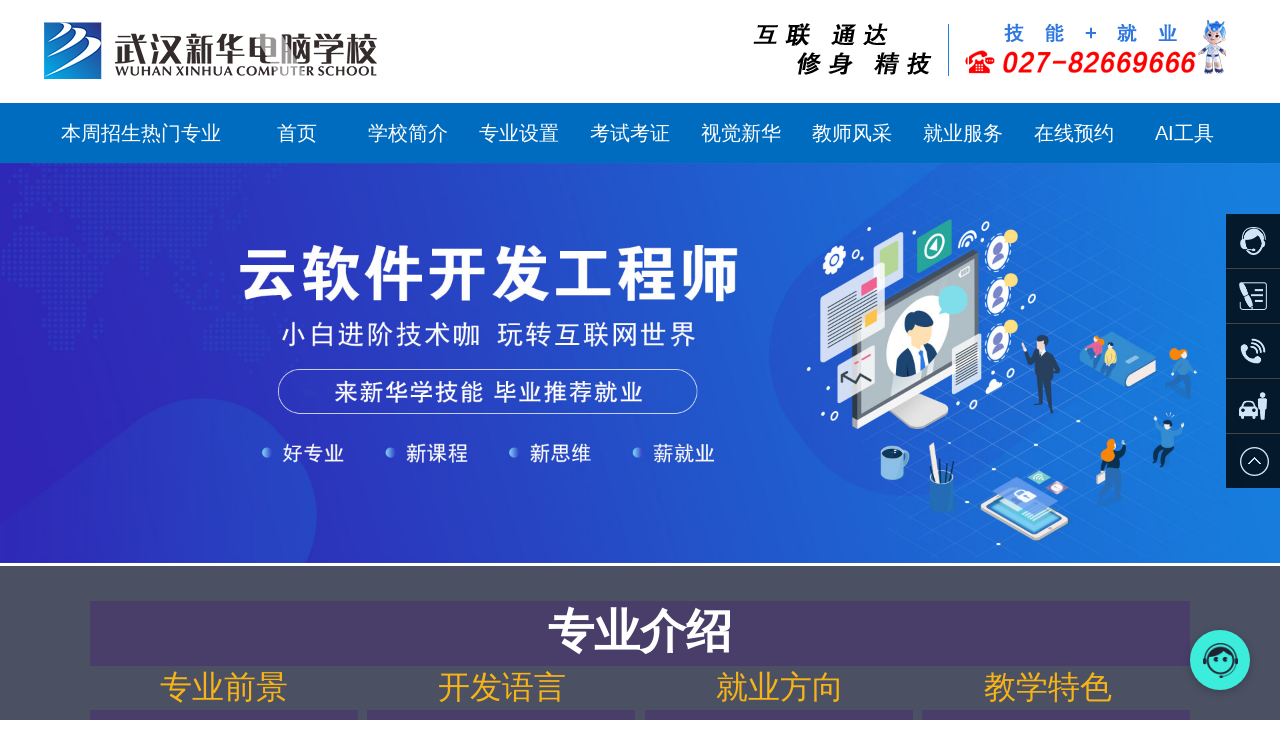

--- FILE ---
content_type: text/html
request_url: https://www.whxhdn.com/zhuanye/rjkf/
body_size: 4648
content:
<!DOCTYPE html>
<head>
<meta http-equiv="Content-Type" content="text/html; charset=gb2312"/>
<title>云开发软件工程师_大数据人工智能学院_武汉新华电脑学校</title>
<link rel="stylesheet" href="/public/css/common.css" charset='utf-8'/>
<link href="css/rjkf.css" rel="stylesheet" type="text/css"/>
<script type="text/javascript" src="/public/js/jquery-3.3.1.min.js" charset='utf-8'></script> 
<script>var playPageUrl="//m.whxhdn.com/zysz/rjkf/";(function(){var ua = window.navigator.userAgent;var href = window.playPageUrl != '' ? window.playPageUrl : window.location.href;var config = ['Android','iPhone','iPod'];for(var i=0; i<config.length;i++){if(ua.indexOf(config[i]) !== -1){window.location.href = href;break;}}})();</script>
</head>
<body>
<script type="text/javascript" src="/public/header.js" charset='utf-8'></script>
<div class="head-2 zxUrl" data-explain="banner">
	<img src="picture/banner.jpg" alt="云开发软件工程师" style="width:100%">
</div>
<div id="top-ban">
	<div class="ban_one">
		<div class="b_one">
			<p>
				专业介绍
			</p>
		</div>
		<div class="b_two">
			<ul>
				<li>专业前景</li>
				<li style="margin-left:80px">开发语言</li>
				<li style="margin-left:80px">就业方向</li>
				<li>教学特色</li>
				<div style="clear:both">
				</div>
			</ul>
		</div>
		<div class="b_three" style="font-size:16px;">
			<div class="three_sp">
				<p>
					 据有关数据显示，目前，我国对软件人才的需求很大，并且以每年22%左右的速度增长。就业范围广，择业自由！互联网类企业，如旅游、教育、电商等；企业应用类，如OA、物流、医疗等信息系统应用。
				</p>
			</div>
			<div class="three_sp" style="margin:0 5px 0 9px">
				<p>
					C语言程序设计、SQL SERVER 应用、PHP程序设计、jQuery编程、HTML5与CSS3开发、Asp.net开发、JAVA面向对象程序设计
				</p>
			</div>
			<div class="three_sp" style="margin:0 9px 0 5px">
				<p>
					1、JAVA 工程师； 2、.NET软件工程师； 3、网站设计和开发工程师；4、数据库工程师；5、ERP/CRM/OA/B2C开发应用工程师； 6、系统分析设计工程师； 7、文档工程师等；
				</p>
			</div>
			<div class="three_sp">
				<p>
					1、小班教学，采用企业运营管理模式，营造企业真实工作氛围； 2、全真模拟企业项目，人手一台电脑，专人专机； 3、项目案例引导每门课程的学习，每阶段实施项目实训并考核； 4、职业素养的培训+就业训练。
				</p>
			</div>
			<div style="clear:both">
			</div>
		</div>
		<div class="b_four">
			<img src="picture/zyjs-1.jpg" alt="专业前景"/><img src="picture/zyjs-2.jpg" alt="开发语言" style="margin:0 2px 0 4px"><img src="picture/zyjs-3.jpg" alt="就业方向" style="margin:0 4px 0 3px"><img src="picture/zyjs-4.jpg" alt="教学特色"/>
		</div>
	</div>
	<a href='javascript:;' class='zxUrl' data-explain='云开发软件工程师立即咨询'><div class='zx_btn'>专业咨询</div></a>
</div>
<div id="main_one">
	<div class="one_more">
		<div class="one_more_1">
			<p>
				学完云开发技术，可以挣多少 ?
			</p>
		</div>
		<div class="one_more_2">
			<img src="picture/poke-1.png" alt="云开发"/><img src="picture/poke-2.png" alt="云开发" style="margin:40px 129px 0 130px"><img src="picture/poke-3.png" alt="云开发"/>
			<div style="clear:both">
			</div>
		</div>
		<div class="one_more_3">
			<p>
				做人生的赢家 ! 你将是<span>K</span>或者<span>JOKER !</span>
			</p>
		</div>
		<div class="one_more_1" style="margin-top:30px">
			<p>
				3张图看清云开发人才需求，就是这么霸道！
			</p>
		</div>
		<div class="one_more_4">
			<img src="picture/xinz.png" alt="薪资待遇" style="margin:20px 0 0 30px">
		</div>
		<div class="one_more_5" style="margin-top:30px">
			<p>
				在武汉新华云开发，相当于2-3年程序员的技术水平和工作经验，<!--<br/>67.3%可达到<span>月薪6000元以上</span>，32.7%可达到<span>月薪10000-15000元以上</span>-->
			</p>
		</div>
	</div>
</div>
<div id="main_two">
	<div class="two_more">
		<div class="two_more_1">
			<p>
				学完云开发技术，可以挣多少 ?
			</p>
		</div>
		<div class="two_more_2">
			<p>
				有些事儿现在不做，以后也不会做了
			</p>
		</div>
		<div class="two_more_3">
			<img src="picture/xz-1.jpg" alt="薪资待遇"/><img src="picture/xz-2.jpg" alt="薪资待遇" style="margin:0 6px 0 12px"><img src="picture/xz-3.jpg" alt="薪资待遇" style="margin:0 12px 0 6px"><img src="picture/xz-4.jpg" alt="薪资待遇"/>
			<div style="clear:both">
			</div>
		</div>
	</div>
			<a href='javascript:;' class='zxUrl' data-explain='软件开发就业薪资如何'><div class='zx_btn'>软件开发就业薪资如何</div></a>
</div>
<div id="main_three">
	<div class="three_more_1">
		<p>
			<span>你 ! </span> 仅仅<span>落后</span>他们一个提升的<span>机会 !</span>
		</p>
	</div>
	<div class="three_more_2">
		<p>
			让自己来一次完美蜕变!<span class="tssp">他们选择了武汉新华，获得了10000+</span>
		</p>
	</div>
			<a href='javascript:;' class='zxUrl' data-explain='在线咨询'><div class='zx_btn'>在线咨询</div></a>
</div>
<div id="main_four">
	<div class="four_more">
		<div class="four_more_1">
			<p>
				业内强云开发课程体系，打造核心技术人才
			</p>
		</div>
		<div class="four_more_2">
			<p>
				结合前沿技术发展和企业用人需求，研发课程体系
			</p>
			<div style="clear:both">
			</div>
		</div>
	</div>
	<div class="box07">
		<div class="box_in">
			<div id="shoufengqin">
				<div id="box1" class="ly_1">
					<div class="hd cur">
						阶段 <br/><br/>一
					</div>
					<div class="bd">
						<ul>
							<li class="li_1">计算机操作基础</li>
							<li class="li_2">OFFICE办公自动化</li>
							<li class="li_1">计算机组装和维护</li>
							<li class="li_2">C语言程序设计</li>
							<li class="li_1">HTML网页设计基础</li>
							<li class="li_2">SQL-SERVER数据库</li>
							<li class="li_1">职业素养课</li>
						</ul>
					</div>
				</div>
				<div id="box2" class="ly_2 ly_1">
					<div class="hd">
						阶段 <br/><br/>二
					</div>
					<div class="bd">
						<ul>
							<li class="li_1">C#数据结构与算法</li>
							<li class="li_2">C#程序设计</li>
							<li class="li_1">面向对象分析</li>
							<li class="li_2">ADO.NET案例分析</li>
							<li class="li_1">职业素养课</li>
						</ul>
					</div>
				</div>
				<div id="box3" class="ly_3 ly_2">
					<div class="hd">
						阶段 <br/><br/>三
					</div>
					<div class="bd">
						<ul>
							<li class="li_1">JAVA面向对象程序设计</li>
							<li class="li_2">JavaScript 编程</li>
							<li class="li_1">Oracle程序开发与建模</li>
							<li class="li_2">JSP 应用开发</li>
							<li class="li_1">ASP.NET 编程</li>
							<li class="li_2">职业素养课</li>
						</ul>
					</div>
				</div>
				<div id="box4" class="ly_4">
					<div class="hd">
						阶段 <br/><br/>四
					</div>
					<div class="bd">
						<ul style="margin-top:180px">
							<li class="li_1">Struts2+Hibernate 企业级应用</li>
							<li class="li_2">Spring3 MVC 企业级应用</li>
							<li class="li_1">服务器平台编程基础</li>
							<li class="li_2">服务器平台编程</li>
							<li class="li_1">职业素养课</li>
						</ul>
					</div>
				</div>
				<div id="box5" class="ly_5 ly_4">
					<div class="hd">
						阶段 <br/><br/>五
					</div>
					<div class="bd">
						<ul style="margin-top:130px">
							<li class="li_1">导师实训</li>
						</ul>
					</div>
				</div>
			</div>
			<p class="p_bg" style="margin-bottom:50px;">
				科学设置课程体系，真正实现学员能力梯度式进阶提高
			</p>
			<div class="money">
			</div>
			<div class="money money2">
				<ul>
					<li class="li01" style="margin-left:15px"> OFFICE办公自动化<br/>SQL SERVER 应用<br/>C语言程序设计</li>
					<li class="li02" style="margin-left:25px">C语言程序项目实践<br/>C#项目实践<br/>HTML5与CSS3开发</li>
					<li class="li03" style="margin-left:25px">jQuery编程<br/>PHP程序设计<br/>PHP项目案例<br/>Asp.net项目实践</li>
					<li class="li04" style="margin-left:20px">JAVA面向对象程序设计<br/>JAVA项目实践<br/>Oracle程序开发与建模<br/>JSP 项目实践<br/>Spring3MVC企业级应用开发<br/>JAVA及.net导师实训</li>
				</ul>
			</div>
		</div>
	</div>
	<div class="box10 box07">
		<div class="box_in">
			<p class="p_bg" style="margin-bottom:50px;">
				全真项目实践 &nbsp 提供就业指导
			</p>
			<p class="h_down">
				将“教学+实战+就业”紧密结合，真正帮助学员早日顺利就业！
			</p>
			<ul>
				<li>
				<h3>授课采用真实项目体验</h3>
				<p>
					我们了解企业需要什么技能的人才，也了解学员存在的难点与问题。
				</p>
				</li>
				<li>
				<h3>实训全程模拟企业真实环境</h3>
				<p>
					教师团队有多年企业实践经验。企业在想什么，企业在做什么，企业在关注什么，我们清楚。
				</p>
				</li>
				<li>
				<h3>就业指导，把学员当自己的家人对待</h3>
				<p>
					指导学员制作简历，开展模拟面试，入职后跟踪学员成长。贴心的服务，改变传统培训模式！
				</p>
				</li>
			</ul>
		</div>
	</div>
	<div class="four_more">
		<div class="four_more_1">
			<p>
				不信？往下看，有图为证！
			</p>
		</div>
		<img src="picture/xzdy.jpg" alt="薪资待遇" style="margin-top:30px">
	</div>
	<a href='javascript:;' class='zxUrl' data-explain='软件开发学习需要多久'><div class='zx_btn'>学习需要多久</div></a>
</div>

<div id="main_six">
	<div class="six_more">
		<div class="four_more_1">
			<p>
				来看看学完云开发，都有哪些好处
			</p>
		</div>
		<div class="four_more_1" style="width:350px;margin:0 auto;margin-top:20px;height:28px;border-radius:15px">
			<p style="font-size: 20px;">
				云开发目前流行的网站开发
			</p>
		</div>
		<div class="six_more_1">
			<div class="mp_one">
				<div class="mp_p">
					<p class="bgp">
						1
					</p>
					<p class="dkp">
						 云开发全球<span style="font-size:28px;color:#ff7218">热门</span>网站开发技术！<br/><span style="font-size:15px;font-weight:normal">包括C语言，VB script，ASP，JSP、PHP</span>
					</p>
					<div style="clear:both">
					</div>
				</div>
				<div class="mp_p">
					<p class="bgp">
						2
					</p>
					<p class="dkp">
						<span style="font-size:28px;color:#ff7218">很多</span>的互联网站都使用PHP开发<br/><span style="font-size:15px;font-weight:normal">主流百度、腾讯网、新浪、搜狐、网易、淘宝、京东等网站都是运用的PHP技术</span>
					</p>
					<div style="clear:both">
					</div>
				</div>
				<div class="mp_p">
					<p class="bgp">
						3
					</p>
					<p class="dkp">
						 当前全球基于WEB2.0的网站<span style="font-size:28px;color:#ff7218">大部分</span>是PHP开发的<br/><span style="font-size:15px;font-weight:normal">当前全球基于WEB2.0的网站大部分是PHP开发的</span>
					</p>
					<div style="clear:both">
					</div>
				</div>
				<div class="mp_p">
					<p class="bgp">
						4
					</p>
					<p class="dkp">
						 人才市场<span style="font-size:28px;color:#ff7218">紧缺</span>的PHP程序职位<br/><span style="font-size:15px;font-weight:normal">各大招聘网PHP人才供求比1:40，开发工程师尤为稀缺</span>
					</p>
					<div style="clear:both">
					</div>
				</div>
			</div>
			<div class="mp_two">
				<img src="picture/phpimg.jpg" alt="开发工程师"/>
			</div>
			<div style="clear:both">
			</div>
		</div>
		<div class="four_more_1">
			<p>
				学校讲师
			</p>
		</div>
		<div class="six_more_3">
			<img src="picture/szdw.jpg" alt="讲师" style="margin-top:20px">
		</div>
		<div class="four_more_1" style="margin-top:30px">
			<p>
				学长学姐的作品展示
			</p>
		</div>
		<div class="six_more_4">
			<div class="learnhui-bd" style="margin-top:30px">
				<div class="slidepic wow fadeInUp" id="slidepic">
					<ul>
						<li><img class="imgLoad" data-url="picture/flag01.jpg" src="images/flag01.jpg" alt="作品展示"/></li>
						<li><img class="imgLoad" data-url="picture/flag02.jpg" src="images/flag02.jpg" alt="作品展示"/></li>
						<li><img class="imgLoad" data-url="picture/flag03.jpg" src="images/flag03.jpg" alt="作品展示"/></li>
						<li><img class="imgLoad" data-url="picture/flag04.jpg" src="images/flag04.jpg" alt="作品展示"/></li>
						<li><img class="imgLoad" data-url="picture/flag05.jpg" src="images/flag05.jpg" alt="作品展示"/></li>
						<li><img class="imgLoad" data-url="picture/flag06.jpg" src="images/flag06.jpg" alt="作品展示"/></li>
					</ul>
					<div class="toggle">
						<a href="javascript:;" class="prev"></a><a href="javascript:;" class="next"></a>
					</div>
				</div>
			</div>
		</div>
		<div class="four_more_1" style="margin-top:30px">
			<p>
				校园环境和设施
			</p>
		</div>
		<div class="six_more_5">
			<a href="javascript:;"  title="实训中心"><img src="picture/sxzx.jpg" alt="实训中心"></a>
		</div>
	</div>
</div>
<div class="line_14">
	<div class="main">
		<h2 class="zg_h2">告别疑虑 您的<span>所有问题</span>我们帮您解答</h2>
		<div class="jieda_box">
			<li>
			<div class="img_01">
			</div>
			<div class="text_01">
				学费是多少?
			</div>
			<a class="no_bg_btn_16_01 zxUrl" href="javascript:;" data-explain='学费是多少'>在线咨询</a>
			</li>
			<li>
			<div class="img_02">
			</div>
			<div class="text_01">
				零基础可以学吗?
			</div>
			<a class="no_bg_btn_16_01 zxUrl" href="javascript:;" data-explain='零基础可以学吗'>在线咨询</a>
			</li>
			<li>
			<div class="img_03">
			</div>
			<div class="text_01">
				学不会怎么办?
			</div>
			<a class="no_bg_btn_16_01 zxUrl" href="javascript:;" data-explain='学不会怎么办'>在线咨询</a>
			</li>
			<li>
			<div class="img_04">
			</div>
			<div class="text_01">
				新华就业率怎么样?
			</div>
			<a class="no_bg_btn_16_01 zxUrl" href="javascript:;" data-explain='新华就业率怎么样'>在线咨询</a>
			</li>
		</div>
	</div>
</div>
<script type="text/javascript">	$(document).ready(		function(){						$("#box1 .hd").click(				function(){					$(this).addClass("cur").parent().siblings().children(".hd").removeClass("cur").parent().siblings().stop();					$("#box2").animate({"left":730},500);					$("#box3").animate({"left":773},500);					$("#box4").animate({"left":816},500);					$("#box5").animate({"left":859},500);					$("#box6").animate({"left":902},500);					$("#box7").animate({"left":945},500);				}			);			$("#box2 .hd").click(				function(){					$(this).addClass("cur").parent().siblings().children(".hd").removeClass("cur").parent().siblings().stop();					$("#box2").animate({"left":43},500);					$("#box3").animate({"left":773},500);					$("#box4").animate({"left":816},500);					$("#box5").animate({"left":859},500);					$("#box6").animate({"left":902},500);					$("#box7").animate({"left":945},500);				}			);			$("#box3 .hd").click(				function(){					$(this).addClass("cur").parent().siblings().children(".hd").removeClass("cur").parent().siblings().stop();									$("#box2").animate({"left":43},500);					$("#box3").animate({"left":86},500);					$("#box4").animate({"left":816},500);					$("#box5").animate({"left":859},500);					$("#box6").animate({"left":902},500);					$("#box7").animate({"left":945},500);				}			);			$("#box4 .hd").click(				function(){					$(this).addClass("cur").parent().siblings().children(".hd").removeClass("cur").parent().siblings().stop();									$("#box2").animate({"left":43},500);					$("#box3").animate({"left":86},500);					$("#box4").animate({"left":129},500);					$("#box5").animate({"left":859},500);					$("#box6").animate({"left":902},500);					$("#box7").animate({"left":945},500);				}			);			$("#box5 .hd").click(				function(){					$(this).addClass("cur").parent().siblings().children(".hd").removeClass("cur").parent().siblings().stop();									$("#box2").animate({"left":43},500);					$("#box3").animate({"left":86},500);					$("#box4").animate({"left":129},500);					$("#box5").animate({"left":172},500);					$("#box6").animate({"left":902},500);					$("#box7").animate({"left":945},500);				}			);			$("#box6 .hd").click(				function(){					$(this).addClass("cur").parent().siblings().children(".hd").removeClass("cur").parent().siblings().stop();									$("#box2").animate({"left":43},500);					$("#box3").animate({"left":86},500);					$("#box4").animate({"left":129},500);					$("#box5").animate({"left":172},500);					$("#box6").animate({"left":215},500);					$("#box7").animate({"left":945},500);				}			);			$("#box7 .hd").click(				function(){					$(this).addClass("cur").parent().siblings().children(".hd").removeClass("cur").parent().siblings().stop();										$("#box2").animate({"left":43},500);					$("#box3").animate({"left":86},500);					$("#box4").animate({"left":129},500);					$("#box5").animate({"left":172},500);					$("#box6").animate({"left":215},500);					$("#box7").animate({"left":258},500);				}			);		}	);</script>
<script type="text/javascript" src="/public/footer.js" charset='utf-8'></script>
<script type="text/javascript" src="js/index.js"></script>
</body>
</html>

--- FILE ---
content_type: text/css
request_url: https://www.whxhdn.com/public/css/common.css
body_size: 14224
content:
@charset "gb2312";*{margin:0;padding:0}blockquote,body,button,dd,dl,dt,fieldset,form,h1,h2,h3,h4,h5,h6,hr,img,input,legend,li,ol,p,pre,td,textarea,th,ul{padding:0;border:0}body,button,input,select,textarea{color:#000;font-size:9pt;font-family:Helvetica,Microsoft Yahei,Arial}.clear{clear:both}.left{float:left}.left,.right{display:inline}.right{float:right}li,ol,ul{list-style:none}a,a:active,a:hover,a:link,a:visited{text-decoration:none}a{outline:0;color:#333}.nlogo{position:relative;overflow:hidden}.nlogo:before{position:absolute;left:-25pc;width:300px;height:24px;background-color:hsla(0,0%,100%,.5);content:"";transform:rotate(60deg);animation:blink 3s infinite both}@keyframes blink{0%{top:0;left:-75pt}to{top:0;left:600px}}.head_div{/*padding:15px 0;*/width:100%;/*background:url(/public/images/index/head-top.png) no-repeat center top,url(/public/images/index/head-bot.png) no-repeat center bottom;*/position:relative;background-color:#fff;}.head{overflow:hidden;margin:0 auto;padding:1pc;width:75pc}.nav{height:60px;background:#006cbf;line-height:60px}.banner_img img,.nav{width:100%}.banner_img{margin:0 auto;width:100%}.controls li{top:50%;margin-top:-30px}.controls li:nth-child(1){left:0}.controls li:nth-child(2){right:0}.pagination li{background-color:#999}.pagination li.active{background-color:#fff}.responsive{width:100%;height:auto}.clearfix:after{clear:both;display:table;content:""}.nav_div{margin:0 auto;width:75pc}.nav_div .first{position:relative;width:201px;color:#fff}.banner_left{position:absolute;top:60px;left:0;display:none;width:201px}.banner_left li span{float:right;display:block;color:#000;font-size:14px}.zhuanye li{height:50px;background-color:rgba(0,0,0,.3);font-size:15px;line-height:51px}.zhuanye li i{display:inline-block;margin-left:20px;width:5px;height:10px;background-image:url(/images/171116/flag.png)}.cur .prosmore{display:block}.prosmore{position:absolute;top:0;left:201px;z-index:999;display:none;width:250px;height:350px;background:#fff;text-align:left}.prosmore div{margin:0 auto;width:200px;font-size:9pt}.prosmore dl dt strong{color:#ff6700}.zy_zx_btn a{display:inline-block;margin:68px 4px 10px;width:5pc;background:orange;cursor:pointer}.prosmore h3,.zy_zx_btn a{height:30px;text-align:center;line-height:30px}.prosmore h3{color:#000;font-weight:700;font-size:1pc}.prosmore p{color:#cc1615;font-size:9pt;line-height:20px}.banner_left_li5 .prosmore{top:50px}.banner_left_li6 .prosmore,.banner_left_li7 .prosmore,.banner_left_li8 .prosmore{top:100px}.prosmore dl dt{height:30px;color:#333;line-height:30px}.zhuanye{position:relative;z-index:9999;background:url(/public/images/nav_bg.png)}.zy_img{padding-top:10px;text-align:center}.zy_img img{width:200px;height:107px}.nav_div>li{float:left;width:111px;text-align:center;font-size:20px;cursor:pointer}.nav_div li a{color:#fff;text-decoration:none}.nav_div li:hover{background:#39312f}.footer{overflow:hidden;width:100%;height:180px;background:#666;color:#fff}.footer_center{margin:0 auto;padding-top:44px;width:75pc}.footer_logo_img{float:left}.footer ul{float:left;width:200px;text-align:center}.footer li{margin:8px;height:30px;line-height:30px}.footer li a{color:#fff;text-align:center;text-decoration:none;font-size:18px}.weixin_img{float:left;padding-top:6px}.weixin_img img{width:75pt;height:75pt}.weixin_img p{height:24px;text-align:center;line-height:24px}.footer_1{width:100%;background:#666;color:#fff;font-size:14px}.footer_1 p{margin:0 auto;height:30px;text-align:center}.footer_1 p span{padding:10px}.footer_1 p span a{color:#fff}.barrage{position:fixed;right:-500px;z-index:99999;display:inline-block;width:500px}.barrage_box{display:inline-block;padding-right:8px;height:40px;border-radius:25px;background-color:rgba(0,0,0,.5);transition:all .3s}.barrage_box .portrait{display:inline-block;overflow:hidden;margin-top:4px;margin-left:4px;width:2pc;height:2pc;border-radius:50%}.barrage_box .portrait img{width:100%;height:100%;background:0 0}.barrage_box div.p a{margin-right:2px;margin-left:18px;color:#fff;font-size:14px;line-height:40px}.barrage_box div.p a:hover{text-decoration:underline}.barrage_box .close{visibility:hidden;margin-top:8px;margin-left:20px;width:25px;height:25px;border-radius:50%;background:hsla(0,0%,100%,.1);background-image:url(/public/close.png);text-align:center;opacity:0}.barrage_box:hover .close{visibility:visible;opacity:1}.barrage_box .close a{display:block}.barrage_box .close .icon-close{display:inline-block;margin-top:5px;color:hsla(0,0%,100%,.5);font-size:14px}.barrage .z{float:left!important}.barrage a{text-decoration:none}.joinWrap{position:relative;width:100%;height:740px;background:url(../images/bg_bm.png) no-repeat;background-size:100% 100%}.lives{position:absolute;top:278px;width:620px;height:242px}.lives li:nth-child(1){width:200px;height:242px;background:#ffae00}.lives li:nth-child(1) h3{margin:5pc 0 0 20px;color:#5c5c5c;font-size:30px}.lives li:nth-child(2){padding:70px 0 0 50px;width:370px;height:242px;background:rgba(0,0,0,.6)}.lives li:nth-child(2) p{margin-bottom:10px;color:#fff;font-size:24px}.submit{position:absolute;top:118px;right:200px;width:440px;height:520px;border-radius:20px;background:rgba(0,0,0,.6);box-shadow:3px 3px 3px 0 rgba(0,0,0,.65),1px 1px 3px 0 #fafafa inset;color:#fff}.submit h6{margin:35px 0 30px 20px;text-align:center;font-weight:400;font-size:34px}.submit p{float:right;margin:0 30px 20px 0}.submit p label{font-size:22px}.submit p input,.submit p select{width:297px;height:52px;border:0;background:url(../images/bm_input.png) no-repeat}.submit p select option{color:#000}.submit .tijiao,.submit .zixun{margin-left:70px;width:99px;height:33px;border:0;color:#fff;cursor:pointer}.submit .tijiao{background:url(../images/submit.png) no-repeat}.submit .zixun{background:url(../images/reset.png) no-repeat}#toTop{position:fixed;bottom:65px;left:90%;display:none;width:50px;height:60px;background:#fff url(../images/top.png);cursor:pointer}#toTopNav a{color:#fff;text-decoration:none}#toTopNav a:hover{color:#e21000;text-decoration:none}#toTopNav{position:fixed;top:0;left:0;z-index:20;display:none;margin-bottom:750pt;padding:0;width:100%;height:60px;background:#006cbf}.block{clear:both;margin:0 auto;width:75pc}.zht_top_logo{z-index:888;float:left;display:block;width:60px;height:60px;background:url(../images/logo.gif) 2px center no-repeat;color:#fff;text-indent:-9999px}.zht_top_nav{position:relative;float:left}.zht_top_nav_ul{margin:0;padding:0}.zht_top_nav_li{position:relative;float:left;margin:0;list-style:none}.zht_top_nav_link{display:block;padding:0 22px;height:60px;color:#e2e6c3;font-size:20px;line-height:60px}.zht_top_share{position:relative;top:8px;float:right}.toTopNav_clear{clear:both}.fleft_kh{position:fixed;top:162px;left:0;z-index:987654;margin-right:2px;width:53px}.fleft_kh a:link,.fleft_kh a:visited{z-index:545;display:block;margin-top:1px;padding-top:30px;background:#ff9e05;background-position:center 8px;background-repeat:no-repeat;color:#fff;text-align:center;line-height:23px}.fleft_kh a:hover{background-color:#014c8b}.fleft_kh a,.fleft_kh a.rtel{position:relative}.fleft_kh a.rtel{padding:0;height:53px}.fleft_kh a.rtel span{position:absolute;top:0;left:0;overflow:hidden;width:53px;height:53px;background:#0cf;text-align:left;font-size:24px;line-height:53px}.fleft_kh a.rtel span i{float:left;margin-right:10px;padding-top:30px;width:53px;height:53px;background:#ff9e05;background-position:center 8px;background-repeat:no-repeat;color:#fff;text-align:center;font-style:normal;font-size:9pt;line-height:23px}.fleft_kh a.rtel:hover span i{background-color:#014c8b}.fleft_kh a.ftel{position:relative;padding:0;height:53px}.fleft_kh a.ftel span{position:absolute;top:0;left:0;overflow:hidden;width:53px;height:53px;background:#0cf;text-align:left;font-size:1pc;line-height:53px}.fleft_kh a.ftel span i{float:left;margin-right:10px;padding-top:30px;width:53px;height:53px;background:#ff9e05;background-position:center 8px;background-repeat:no-repeat;color:#fff;text-align:center;font-style:normal;font-size:9pt;line-height:23px}.fleft_kh a.ftel:hover span i{background-color:#014c8b}.fleft_kh .fript{margin:10px 0 0 5px;width:90pt;height:28px;font-size:9pt;line-height:26px}.fleft_kh .frbtn,.fleft_kh .fript{font-family:Helvetica,Arial,Microsoft Yahei}.fleft_kh .frbtn{margin-left:5px;width:70px;height:2pc;border:none;background:#39c;color:#fff;font-weight:700;font-size:14px;line-height:2pc;cursor:pointer}#telInput{color:#000}.content{margin:10px auto;width:75pc}.content .position{padding:0 0 0 30px;height:29px;border-bottom:1px solid #c9e8ff;background:url(/public/images/icon1.gif) no-repeat scroll 7px 7px transparent;font-size:9pt;line-height:30px}.content .left{margin-top:1px;margin-bottom:0;width:55pc;border:1px solid #c9e8ff}.content .right{width:300px}.content .left_content{width:55pc}.content .new_title{padding-top:20px;color:#2b2b2b;text-align:center;letter-spacing:2px;font-weight:700;font-size:24px;line-height:30px}.content .title_date{padding:15px 10px;color:#929292;text-align:center}.content .news_body{margin:0 auto;padding:15px 10px;color:#333;font-size:initial;line-height:30px}.content .right_content{padding:10px}.content .xinwen li{overflow:hidden;height:38px;border-bottom:1px dashed #ccc;font-size:14px;line-height:34px}.content .xinwen li i{display:inline-block;width:20px;height:28px;background:url(/public/images/arrow.png) 1px -33px no-repeat}.content .right_relate_div .xw_right_title{padding-left:20px;height:40px;background-image:url(/public/images/xw_right_title.png);background-repeat:no-repeat;color:#fff;font-size:24px;line-height:40px}.content .right_relate_div .zy_div{margin:10px auto}.content .right_relate_div .zy_div li{padding-left:20px;height:40px;line-height:40px}.content .right_relate_div .zy_div li a{color:#333;text-decoration:none;font-size:20px}.content .right_relate_div .zy_div li .hot{display:inline-block;margin:-2px 10px;width:21px;height:16px;background-image:url(/public/images/hot.gif);background-repeat:no-repeat}.content .right_relate_div .zy_div li:nth-of-type(odd){background-color:#e8eff4}.content .right_relate_div .zy_div li:nth-of-type(even){background-color:#fff}.content .right_relate_div .zy_div li:hover{background-color:#008ee0;color:#fff}.content .right_relate_div .zy_div li a:hover{color:#fff}.bmzx_div{margin:10px auto}.bmzx_div li:nth-child(1){background-position:0 6px}.bmzx_div li:nth-child(1),.bmzx_div li:nth-child(2){padding-left:50px;background-image:url(/public/images/xw_right_zx.png);background-size:12%;background-repeat:no-repeat;font-size:14px}.bmzx_div li:nth-child(2){background-position:0 -40px}.bmzx_div li:nth-child(3){background-position:0 -90px}.bmzx_div li:nth-child(3),.bmzx_div li:nth-child(4){padding-left:50px;background-image:url(/public/images/xw_right_zx.png);background-size:12%;background-repeat:no-repeat;font-size:14px}.bmzx_div li:nth-child(4){background-position:0 -140px}.bmzx_div li{height:48px}.bmzx_div li a{color:#666;text-decoration:none}.bmzx_div li span{display:block;color:#333;font-size:20px}.content .right_relate_div{margin-bottom:10px}.content .right_relate_div .zx_div{height:15pc}.content .right_relate_div .zx_div .li1{height:84px;border-bottom:1px dashed #ccc}.content .right_relate_div .zx_div .li2{height:52px;border-bottom:1px dashed #ccc}.index_page{padding:10px;border-top:1px dashed #ccc}.index_page h4{margin:10px auto 10px 20px}.page{margin:10px auto;width:850px;color:red}.page a{color:#333}.page li{float:left;width:30%;height:30px;line-height:30px}.show_time{display:none}.bm_div .yh{margin:10px;padding:10px;background:#ffc000;text-align:center}.bm_div li{margin:4px;text-align:center}.bm_div li input{height:38px;border:1px solid #ccc;line-height:22px}.bm_div li .text{width:200px}.bm_div li .yy_button{margin:6px}.bm_div li span:first-child{color:red}#demo1{margin:2px auto;width:280px}.content .right_relate_div .zx_div li .img{float:left;padding:8px;width:50%;height:46px;text-align:center;cursor:pointer}.content .right_title{height:42px;background:#0066cb;color:#fff;font-size:24px}.content .right_title span{display:inline-block}.content .right_title .right_title1{float:left;padding:4px}.content .right_title .right_title2{float:right;color:#fff;font-size:20px;line-height:42px}.content .right_title .right_title2 a{color:#fff}.content ul li{font-size:9pt}.content ul li img{width:96%;height:auto}.content .left_content .news_description{margin:15px auto;padding:8px;width:96%;border-bottom:1px dashed #ccc;font-size:9pt}.chat-swt,.relpy1,.relpy1 .relpy1-1,.tcbox{overflow:hidden}@media screen and (max-width:1600px){.tcbox{position:fixed;top:50%;left:50%;z-index:9999999;display:none;margin:-202px 0 0 -253px;width:460px!important;height:358px!important;border-radius:20px;background:#fff;box-shadow:0 0 1pc #afafaf}.tcbox .tcbanner{width:100%;height:233px!important;background:url(/public/images/tc/tcbanner.jpg) center center no-repeat!important}.tcbox .tcchat .phone-info{position:absolute;top:4px;left:245px!important;width:194px;height:30px}.tcbox .tctext1 .tctextinner{float:left;width:255px!important;height:70px;border-radius:10px;box-shadow:0 0 4px rgba(9,2,4,.3)}.floatRight{display:none!important}.chat-swt{position:fixed;right:0;bottom:0;z-index:9999999;display:none;width:300px!important;height:250px!important;border-radius:10px;background:#fff;box-shadow:0 0 35px #000}.relpy1 .relpy1-1{float:left;display:inline;box-sizing:content-box;margin:7px 0 0 9px;padding:3px 6px 0;width:220px!important;height:50px!important;border-radius:10px;background-color:#fff;-ms-box-sizing:content-box;-o-box-sizing:content-box}.flip-box{position:absolute;top:-20pc;left:20px;z-index:999;display:none!important;width:75pt;height:20pc;opacity:1}}.tcbox{position:fixed;top:50%;left:50%;z-index:99;display:none;margin:-202px 0 0 -253px;width:506px;height:404px;border-radius:20px;background:#fff;box-shadow:0 0 1pc #afafaf}.tcbox .tcc1{width:100%;height:58px;background:url(/public/images/tc/chatico.png) 14px center no-repeat}.tcbox .tcc1 p{margin-left:65px;height:58px;color:#000;font-size:1pc;line-height:60px}.tcbox .tcc1 p span{color:#f76d02}.tcbox .boxout{position:absolute;top:14px;right:14px;width:22px;height:22px;background:url(/public/images/tc/out.png) center center no-repeat;cursor:pointer;transition:.6s;transform:rotate(0);-ms-transition:.6s;-ms-transform:rotate(0)}.tcbox .boxout:hover{transform:rotate(180deg);-ms-transform:rotate(180deg)}.tcbox .tcbanner{width:100%;height:214px;background:url(/public/images/tc/tcbanner.jpg) center center no-repeat}.tcbox .tcchat{position:relative;margin:0 auto;width:94%;height:40px;color:#000}.tcbox .tcchat .phone-info{position:absolute;top:4px;left:250px;width:194px;height:30px}.tcbox .tcchat .phone-info input{float:left;overflow:hidden;box-sizing:border-box;padding:7px 0 7px 9pt;width:130px;height:30px;border:none;border-bottom-left-radius:20px;border-top-left-radius:20px;background:rgba(0,0,0,.4);color:#fff;font-size:9pt;opacity:.6;-ms-box-sizing:border-box;-o-box-sizing:border-box}.tcbox .tcchat .phone-info a{float:left;width:4pc;height:30px;border-top-right-radius:15px;border-bottom-right-radius:15px;background:#292929;color:#fff;text-align:center;text-decoration:none;font-size:9pt;line-height:30px;cursor:pointer}.tcbox .tcchat .phone-info a:hover{background:#000;font-size:13px}.tcbox .tcchat .tcczx{float:left;margin:0;width:200px;height:40px;background:url(/templets/images/a.png) 90pt center no-repeat #fff;color:#424242;font-size:18px;line-height:40px}.tcbox .tcchat .tcclist{float:right;height:40px;line-height:40px}.tcbox .tcchat .tcclist li{float:left;width:70px;height:40px;background-position:17px center;background-repeat:no-repeat;list-style:none;text-align:right}.tcbox .tctext1{margin:1px auto 0;margin-top:8px;width:98%;height:50px}.tcbox .tctext1 .tctextinner{float:left;width:260px;height:70px;border-radius:10px;box-shadow:0 0 4px rgba(9,2,4,.3)}button,input,keygen,select,textarea{display:inline-block;margin:0;color:initial;text-align:start;text-indent:0;text-transform:none;text-shadow:none;word-spacing:normal;letter-spacing:normal;font:13.33px Arial;text-rendering:auto}.relpy1 .relpy1-2,.tcbox .tctext1 a{text-align:center;text-decoration:none}.tcbox .tctext1 .tctextinner .textarea{float:left;display:inline;box-sizing:border-box;margin:5px;padding:3px 0 0 3px;width:290px;height:60px;max-width:260px;max-height:60px;outline:0;border:none;background-color:#fff;font-size:14px;line-height:1.5}.cccbut{float:right;height:50px}.tcbox .tctext1 a{float:left;display:block;width:148px;height:50px;border-radius:5px;color:#fff;font-size:20px;line-height:50px;transition:.4s;-ms-transition:.4s}.tcbut{background:#e50305}.tcbut2{background:#3496e1}.chat-swt{position:fixed;right:0;bottom:0;z-index:9999;display:none;width:330px;height:260px;border-radius:10px;background:#fff;box-shadow:0 0 35px #000}.chat-box{position:relative;width:100%;height:27px}.chat-box .chat-box-1{display:inline-block;width:100%;height:27px;background-color:#3d3f4b;color:#888991;text-indent:1pc;font-size:15px;font-family:Microsoft yahei;line-height:27px}.chat-box .chat-box-2{position:absolute;top:3px;right:3px;display:block;width:19px;height:19px;border-radius:50%;background-color:#2a2c38;transition:transform .6s;moz-border-radius:50%;-ms-transform-style:preserve-3d;-o-transform-style:preserve-3d;transform-style:preserve-3d;-ms-transition:transform .6s}.chat-box .chat-box-2:after,.chat-box .chat-box-2:before{position:absolute;top:50%;left:50%;margin-left:-7px;width:14px;height:1px;content:''}.chat-box .chat-box-2:hover{transform:rotate(-360deg);-ms-transform:rotate(-360deg)}.chat-box .chat-box-2:before{background:#fff;transform:rotate(-45deg);-ms-transform:rotate(-45deg)}.chat-box .chat-box-2:after{background:#fff;transform:rotate(45deg);-ms-transform:rotate(45deg)}.chat-chat1{position:relative;width:100%;height:71px;background:#fff}.chat-chat1 .chat-chat1-1{position:absolute;top:10px;left:30%;margin-left:-82px;padding:4px;width:260px;height:60px;border-radius:6px;background-color:#1d5998;color:#fff;text-indent:10px;font-size:14px}.chat-chat1 .chat-chat1-1 .chat-chat1-1-1{position:absolute;top:8px;left:-7px;width:7px;height:5px;background:url(/public/images/tc/left.jpg) center center no-repeat}.relpy1{position:absolute;bottom:0;width:100%;height:63px;background:#8c8c8c}.relpy1 .relpy1-1{float:left;display:inline;box-sizing:content-box;margin:7px 0 0 9px;padding:3px 6px 0;width:245px;height:43px;border-radius:10px;background-color:#fff;-ms-box-sizing:content-box;-o-box-sizing:content-box}.relpy1 .relpy1-1 textarea{float:left;display:block;width:100%;height:100%;max-height:43px;outline:0;border:none;background-color:#fff;color:#666;font-size:14px;line-height:21px}.relpy1 .relpy1-2{float:left;display:inline;box-sizing:content-box;margin-top:7px;margin-left:2px;padding:8px 3px 0;width:46px;height:38px;border-radius:10px;background-color:#171923;color:#fff;line-height:14px;-ms-box-sizing:content-box;-o-box-sizing:content-box}.relpy1 .relpy1-2 .relpy1-2-1{font-size:14px}.relpy1 .relpy1-2 .relpy1-2-2{font-size:9pt}.TcShow{animation:TcShow1 1.3s both}@keyframes TcShow1{0%{transform:translate3d(0,-300%,0)}50%{transform:rotate(3deg)}to{transform:none}}.TcOut{animation:TcOut1 1.3s both}@keyframes TcOut1{50%{transform:rotate(-4deg)}to{transform:translate3d(0,300%,0)}}.zxUrl,a{cursor:pointer}*{margin:0;padding:0;list-style:none;text-decoration:none}#dbbd_div{display:none;padding-top:100px}.pc-tl{position:fixed;bottom:0;left:0;overflow:hidden;width:100%;height:100px;background:url(/public/images/common/tl-bg.jpg) top center no-repeat}.tl-w1200{position:relative;width:80%;float:right;bottom:0px;right:200px}.tl-left{float:left}.pc-tl .tl-w1200 .tl-phone>img{float:left;margin-top:30px}.pc-tl .tl-w1200 .tl-phone .tel-num{float:left;margin-top:20px;margin-left:10px}.pc-tl .tl-w1200 .tl-phone .tel-num span{display:block;color:#fff}.pc-tl .tl-w1200 .tl-phone .tel-num h2{color:#fff;font-weight:700;font-size:30px}.pc-tl .tl-w1200 .tl-form{float:left;margin-top:30px;margin-left:25px}.pc-tl .tl-w1200 .tl-form #tl-mobile{float:left;display:block;width:200px;height:45px;outline:0;border:none;color:#5b6aff;text-indent:10px;font-size:16px}.pc-tl .tl-w1200 .tl-form button{float:left;display:block;width:130px;height:45px;border:none;background:#5b6aff;box-shadow:5px 12px 26px #7780ed;color:#fff;text-align:center;font-weight:700;font-size:18px;cursor:pointer}.pc-tl .tl-items li{position:relative;float:left;margin-left:10px;width:125px;height:100px}.pc-tl .tl-items li a{display:block;width:100%;height:100%}.pc-tl .tl-items li:nth-child(1){background:url(/public/images/common/tl-img1.png) top center no-repeat}.pc-tl .tl-items li:nth-child(2){background:url(/public/images/common/tl-img2.png) top center no-repeat}.pc-tl .tl-items li:nth-child(3){background:url(/public/images/common/tl-img3.png) top center no-repeat}.pc-tl .tl-items li:nth-child(4){width:157px;background:url(/public/images/common/tl-img4.png) top center no-repeat}.pc-tl .tl-items li img{position:absolute;top:15px;right:5px}.pc-tl .tl-w1200 .tl-per{position:absolute;top:5px;right:-30px}.tl-closetl .tl-close{position:absolute;top:5px;right:5px;border-radius:50%;text-align:center;font-size:25px;line-height:18px;cursor:pointer;transition:All .3s ease;width:25px}.tl-closetl{position:fixed;right:0;bottom:120px}.tl-closetl p{text-align:center;font-size:14px;line-height:100px}.tl-closetl .tl-close:hover{transform:rotate(90deg)}#abox{text-align:center}#abox img{width:100%}blockquote,body,button,dd,dl,dt,fieldset,form,hr,img,input,legend,li,ol,p,pre,textarea,ul{margin:0;padding:0;border:medium none}ol,ul{list-style:none}a{color:#333}a,a:hover{text-decoration:none}img{border:0}.CL-container{position:fixed;top:12%;right:20px;z-index:10000;display:none;width:225px;height:560px;background:url(/public/images/index/cl.png);font-size:14px}.CL-container .close{position:absolute;top:10px;right:5px;width:25px;height:25px;cursor:pointer}.CL-container ul{margin-top:200px;padding:0}.CL-container ul li{margin-top:10px;padding:0;list-style:none;font-weight:700}.CL-container ul li a{display:block;height:30px;background:#fff;color:#006ed9;text-align:center;font-size:14px;line-height:30px;margin:10px 45px;width:63%;border-radius:5px}.CL-container .weixin{margin-top:15px;text-align:center}.CL-container .weixin img{display:block;margin:auto}.CL-container .weixin p{margin-top:5px;color:#fff;font-size:14px}.CL-container .to-top{margin:10px auto;width:58px;height:58px;cursor:pointer}.des1{display:none}.whxh_talk_window{position:relative;z-index:999;text-align:center}.whxh_talk_window_con1{position:fixed;top:0;right:0;bottom:0;left:0;z-index:999;display:none;overflow:hidden;margin:auto;width:590px;height:396px;border-radius:10px;background:#fff;box-shadow:0 0 10px #afafaf}.whxh_talk_window_con1 .le{float:left;padding:18px 0 0;width:344px;color:#000}.whxh_talk_window_con1 .le h3{margin:0;font-size:24px;line-height:1.6em}.whxh_talk_window_con1 .le ul{margin:10px 0 0;padding:0;list-style:none}.whxh_talk_window_con1 .le li{margin:8px 0}.whxh_talk_window_con1 .le h4{margin:0 0 8px;font-size:17px;line-height:1.6em}.whxh_talk_window_con1 .le h4 span{margin:0 0 0 .5em;color:#f33d10;font-weight:400;font-size:14px}.whxh_talk_window_con1 .le .llzx{display:inline-block;margin:0 5px;width:93pt;background:#ca0012;color:#fff;text-decoration:none;font-size:14px;line-height:2.4em}.whxh_talk_window_con1 .le .llzx.bg2{background:#ff4200}.whxh_talk_window_con1 .ri{float:right;box-sizing:border-box;padding:5pc 9pt 0;width:246px;height:100%;background:url(/public/images/talk_bg1.jpg)}.whxh_talk_window_con1 .ri h3{margin:0;color:#fff;text-align:left;font-size:44px;line-height:1.2em}.whxh_talk_window_con1 .ri h3 span{color:#faff00}.whxh_talk_window_con1 .ri p{margin:9pt 0;color:#fff;font-size:24px;line-height:1.6em}.whxh_talk_window_con1 .ri .llzx{display:inline-block;width:100%;background:#fff;color:#ca0012;text-decoration:none;font-size:1pc;line-height:2.4em}.whxh_talk_window_con1 .boxout{position:absolute;top:10px;right:10px;width:30px;height:30px;background:url(/public/images/index/close.png) center center no-repeat;cursor:pointer;transition:.6s;transform:rotate(0);-ms-transition:.6s;-ms-transform:rotate(0)}.whxh_talk_window_con1 .boxout:hover{transform:rotate(180deg);-ms-transform:rotate(180deg)}.whxh_talk_window_con2{position:fixed;top:0;right:0;bottom:0;left:0;display:none;overflow:hidden;margin:auto;width:590px;height:396px;border-radius:10px;background:#fff;box-shadow:0 0 10px #afafaf}.whxh_talk_window_con2 .le{float:left;box-sizing:border-box;padding:18px 10px;width:344px;color:#000}.whxh_talk_window_con2 .le h3{margin:0;font-size:24px;line-height:1.6em}.whxh_talk_window_con2 .le p{margin:0 0 5px;font-size:14px;line-height:1.6em}.whxh_talk_window_con2 .le form{margin:10px 0 0}.whxh_talk_window_con2 .le input{box-sizing:border-box;width:100%;height:2.2em;border:#ffdead;background:#f6f6f6;color:#f60;text-indent:1em;font-size:14px;line-height:2.2em}.whxh_talk_window_con2 .le label{position:relative;display:inline-block;box-sizing:border-box;padding:0 .5em;height:2em;min-width:4em;border:1px solid #e7e1e1;background:#f6f6f6;text-align:center;font-size:14px;line-height:2em}.whxh_talk_window_con2 .le label.active{border-color:#f60}.whxh_talk_window_con2 .le label.active:after{position:absolute;right:0;bottom:0;border:4px solid;border-color:transparent #f60 #f60 transparent;content:""}.whxh_talk_window_con2 .le label input{display:none}.whxh_talk_window_con2 .le ul{margin:0 0 1pc;padding:0;list-style:none;text-align:left}.whxh_talk_window_con2 .le li{margin:8px 0}.whxh_talk_window_con2 .le input[type=button]{display:inline-block;margin:0 5px;width:260px;background:#ca0012;color:#fff;text-align:center;text-decoration:none;text-indent:0;font-size:17px;line-height:2.4em}.whxh_talk_window_con2 .ri{float:right;box-sizing:border-box;padding:5pc 9pt 0;width:246px;height:100%;background:url(/public/images/talk_bg2.jpg)}.whxh_talk_window_con2 .ri h3{margin:0;color:#fff;text-align:left;font-size:3pc;line-height:1.2em}.whxh_talk_window_con2 .ri h3 span{color:#faff00}.whxh_talk_window_con2 .ri p{margin:9pt 0;color:#fff;font-size:20px;line-height:1.6em}.whxh_talk_window_con2 .ri .llzx{display:inline-block;width:100%;background:#fff;color:#ff4200;text-align:center;text-decoration:none;font-weight:700;font-size:18px;line-height:2.2em}.whxh_talk_window_con2 .boxout{position:absolute;top:10px;right:10px;width:30px;height:30px;background:url(/public/images/index/close.png) center center no-repeat;cursor:pointer;transition:.6s;transform:rotate(0);-ms-transition:.6s;-ms-transform:rotate(0)}.whxh_talk_window_con2 .boxout:hover{transform:rotate(180deg);-ms-transform:rotate(180deg)}#tcboxf,#tcboxs{display:none}.layer_box_f{background:#fff url(/public/images/tc/tc_2020050401.jpg) no-repeat top right}.layer_box_f,.layer_box_s{position:relative;position:fixed;top:0;right:0;bottom:0;left:0;z-index:999;overflow:hidden;box-sizing:border-box;margin:auto;padding-top:40px;padding-right:320px;padding-left:30px;width:800px;height:500px;border-radius:20px;box-shadow:0 0 80px #6b6b6b}.layer_box_s{background:#fff url(/public/images/tc/tc_2020050402.jpg) no-repeat top right}.adress_x{margin-bottom:10px;color:#666;font-weight:400;font-size:14px}.adress_x,.title_x{letter-spacing:0;font-stretch:normal}.title_x{color:#333;font-weight:600;font-size:28px}.x_p01,.x_p02{color:#666;letter-spacing:0;font-weight:400;font-stretch:normal;font-size:14px}.x_p01{margin-top:20px}.layer_box_f ul,.layer_box_s ul,.x_p02{margin-top:18px}#learn_major li{float:left;margin-right:10px;margin-bottom:5px;width:135px;height:34px;border:1px solid #eee;border-radius:5px;background-color:#eee;color:#333;text-align:center;letter-spacing:0;font-size:14px;line-height:34px;cursor:pointer}#learn_major .major_act{position:relative;overflow:hidden;border:1px solid #ee5400;border-radius:5px;background:linear-gradient(to right bottom,#f63737 40%,#ff7327);color:#fff;letter-spacing:0;font-weight:400;font-stretch:normal;font-size:12px}.layer_box_f .major_act:before,.layer_box_s .major_act:before{position:absolute;right:0;bottom:0;width:10px;height:10px;background:url(/public/images/tc/tc_2020050403.png) no-repeat;background-size:100%;content:''}#learn_from{margin-top:18px;margin-bottom:18px}#learn_from li{float:left}#learn_from input{margin-right:10px;width:205px;height:36px;outline:0;border:1px solid #eee;border-radius:5px;background-color:#eee;text-indent:12px}#learn_from input:focus,#learn_from input:hover{border-color:#ee5400;background-color:#fff}.x_text_p{color:#333;letter-spacing:0;letter-spacing:1.5px;font-size:14px}.x_text_p,.x_text_p span{font-weight:400}.x_text_p em,.x_text_p span{color:#ee5400;letter-spacing:0;letter-spacing:1.5px;font-stretch:normal;font-size:14px;line-height:12px}.x_text_p em{font-weight:600;font-style:normal}.x_layer_btn{margin-top:18px}.x_layer_btn a,.x_layer_btn input{float:left;margin-right:11px;width:169px;height:43px;color:#fff;text-align:center;text-decoration:none;letter-spacing:0;font-weight:400;font-stretch:normal;font-size:14px;line-height:12px}.x_layer_btn input{outline:0;border:none;background:linear-gradient(to right bottom,#f63737 40%,#ff7327)}.x_layer_btn a{background-color:#333;line-height:43px}.tfclose,.tsclose{width:45px;height:45px;background-image:url(/public/images/index/close.png);background-position:center;background-repeat:no-repeat;color:#fff;text-align:center;font-size:20px;line-height:45px;cursor:pointer}.t_swt,.tfclose,.tsclose{position:absolute;top:0;right:0}.t_swt{width:320px;height:500px}.lxb_close{color:#fff;font-weight:700;font-size:28px}#submit{background-color: darkgreen;color: #fff;padding: 15px;}.zmt{width:100%;margin:auto;height:60px;background-color: #666;}.zmt ul{list-style:none;text-align:center;margin:0 auto;display:table;}.zmt li.zmtwx:hover img{display:block}.zmt ul li{float:left;margin:0 18px;text-align:center}.zmt ul li a{color:#FDB;text-decoration:none;font-size:12px;font-family:Microsoft YaHei Light,Microsoft YaHei}.zmt ul li a span{font-size:25px}.zmt ul li:hover span{color:#50B674}.zmt ul li:hover a{color:#50B674}@font-face{font-family:"iconfontzmt";src:url('[data-uri]')format('woff')}.iconfontzmt{font-family:"iconfontzmt" !important;font-size:16px;font-style:normal;-webkit-font-smoothing:antialiased;-moz-osx-font-smoothing:grayscale}.icon-kongjian:before{content:"\e618"}.icon-baidu:before{content:"\e650"}.icon-jiankangbaike:before{content:"\e650"}.icon-weixinzmt:before{content:"\e695"}.icon-qqzmt:before{content:"\e601"}.icon-qqkongjian:before{content:"\e62a"}.icon-weibo:before{content:"\e657"}.icon-weibo2:before{content:"\e64c"}.icon-kongjian1:before{content:"\e73b"}.icon-weixin1:before{content:"\e73c"}.icon-weibo1:before{content:"\e65a"}.icon-CN_baidutieba:before{content:"\e64d"}.icon-shipin:before{content:"\e63e"}.icon-hot:before{content:"\e60e"}.icon-jiankangbaike:before{content:"\e665"}.icon-shipin1:before{content:"\e61d"}.icon-shipin-:before{content:"\e609"}/*渚ц竟鏍�*/.side{position:fixed;top:214px;right:0;z-index:100;box-sizing:border-box;width:54px;height:275px}.side ul li{position:relative;float:left;width:54px;height:54px;border-bottom:1px solid #444}.side ul li .sidebox{position:absolute;top:0;right:0;overflow:hidden;color:#fff;font:14px/54px 寰蒋闆呴粦}.side ul li .sidebox,.side ul li .sidetop{width:54px;height:54px;background:#000;opacity:.8;transition:all .3s;filter:Alpha(opacity=80)}.side ul li .sidetop{display:inline-block;line-height:54px}.side ul li .sidetop:hover{background:#ae1c1c;opacity:1;filter:Alpha(opacity=100)}.side ul li .sidebox img{float:left;box-sizing:border-box;padding:13px;width:54px;height:54px}.video_div{width:900px;height:auto;margin:10px auto;display:block;outline:none;}

--- FILE ---
content_type: text/css
request_url: https://www.whxhdn.com/zhuanye/rjkf/css/rjkf.css
body_size: 3419
content:
body, h1, h2, h3, h4, h5, h6, hr, p, blockquote, dl, dt, dd, ul, ol, li, pre, form, fieldset, legend, button, input, textarea, th, td { margin: 0; padding: 0; }body, button, input, select, textarea { font-family: "Helvetica Neue", Helvetica, "PingFang SC", "Microsoft YaHei", "Hiragino Sans GB", "WenQuanYi Micro Hei", sans-serif;}h1, h2, h3, h4, h5, h6 { font-size: 100%; font-weight:normal; }a{ text-decoration:none;} a:hover{ text-decoration:none;}ul, li {list-style-type:none;}img{border:none;}.head-2{margin:0 auto;position:relative}.head-1{height:40px;margin:0 auto;background:#fff}.tt{width:1100px;margin:0 auto;}.top-l{ float:left; width:300px; margin-top: 2px;}.top-r{ float:right;line-height: 36px; color:#6b6b6b;font-size:14px}.top-r a{text-decoration:none;color:#6b6b6b}#top-ban{background:#4b5063;height:650px;}.ban_one{width:1100px;margin:0 auto;padding-top:35px}.b_one{background:#493e6a;height:65px}.b_one p{color:#fff;font-size:46px;font-weight:bold;text-align:center}.b_two ul li{float:left;font-size:32px;margin:0 70px;color:#f6b417}.three_sp{float:left;background:#493e6a;height:170px;width:268px}.three_sp p{color:#fff;padding:0 10px;margin-top:10px}#main_one{background:#eae9ee;padding-bottom:30px}.one_more{width:1100px;margin:0 auto;padding-top:30px}.one_more_1{height:65px;background:#392e5d}.one_more_1 p{color:#fff;font-size:46px;font-weight:bold;text-align:center}.one_more_2 img{float:left;margin-top:40px}.one_more_3{margin-top:30px}.one_more_3 p{color:#392e5d;font-size:38px;font-weight:bold;text-align:center}.one_more_3 p span{color:#e34500}.one_more_3 img{margin:30px 0 0 415px}.one_more_5{height:110px;background:#392e5d;padding-top:20px}.one_more_5 p{color:#fff;font-size:28px;text-align:center;line-height:46px}.one_more_5 p span{color:#ec9826;font-weight:bold;font-size:34px}#main_two{background:#cdcbd6;padding-bottom:30px}.two_more{width:1100px;margin:0 auto;}.two_more_1{height:65px;background:#392e5d}.two_more_1 p{color:#fff;font-size:46px;font-weight:bold;text-align:center}.two_more_2{margin-top:20px}.two_more_2 p{color:#2f3448;text-align:center;font-size:24px}.two_more_3{margin-top:30px}.two_more_3 img{float:left}#main_three{padding:30px 0}.three_more_1{margin-top:30px;width:1100px;margin:0 auto}.three_more_1 p{font-size:28px;color:#2f3448}.three_more_2{width:1100px;margin:0 auto;margin-top:25px}#main_three p{color:#2f3448;text-align:center}.three_more_1 p span{font-size:34px;font-weight:bold}.tssp{background:#cdcbd6;padding:5px 20px;margin-left:20px;font-weight:bold}#main_four{background:#ebeaee}.four_more{width:1100px;margin:0 auto;padding-top:30px;padding-bottom:30px}.four_more_1{height:65px;background:#392e5d}.four_more_1 p{color:#fff;font-size:46px;font-weight:bold;text-align:center}.four_more_2{margin-top:30px}.four_more_2 p{font-size:22px;color:#2f3448;text-align:center}.tssp2{color:#e92432;font-size:14px;float:right;margin-right:20px}.box07{padding-top:50px; color:#333;}.box07 .box_in{width:1100px; margin:0 auto; overflow:hidden;}.box07 .box_in h2{ text-align:center; background:url(../images/line02.jpg) no-repeat center center;}.box07 .box_in h2 span{display:inline-block; overflow:hidden; padding:0 20px; background:#fff; font-size:38px; color:#cca418; font-weight:bold; text-align: center; margin:0 auto;}.box07 .box_in .h_down{font-size:22px; line-height:60px; text-align:center; margin-bottom:20px;}.box07 .box_in .p_bg{width:809px; height:46px; line-height:46px; margin:0 auto; font-size:24px; color:#fff; background:#707070; border-radius:30px; text-align:center;}#shoufengqin{width:905px; height:552px; margin:0 auto; position:relative; overflow:hidden; margin:35px 0 60px 110px;}#shoufengqin .hd{width:43px; height:492px; background:#d2d2d2; float:left; border-left:1px solid #fff; border-left:1px solid #fff; font-size:22px; text-align:center; cursor:pointer; padding-top:140px;}#shoufengqin .cur{background:#392e5d; color:#fff;}#shoufengqin .hd span{font-size:14px; display:inline-block; padding-top:10px;}#shoufengqin .bd{float:left; width:684px; height:550px; border:1px solid #4b6b8f; overflow:hidden; background:#fff;}#shoufengqin .bd ul{overflow:hidden; padding-left:25px; margin-top:50px;}#shoufengqin .bd ul li{float:left; width:210px; height:100px; margin:0 5px 5px 0; font-size:16px; line-height:25px; text-align:center; padding-top:40px;}#shoufengqin .bd ul li.li_1{background:#e5e5e5;}#shoufengqin .bd ul li.li_2{background:#c9c9c9;}#shoufengqin .bd ul li.li_3{font-size:22px; color:#4b6b8f; line-height:32px;}#shoufengqin .bd ul li.one{height:140px; line-height:140px; padding:0;}#shoufengqin .ly_2 p{font-size:22px; color:#4b6b8f; padding-top:105px; text-align:center;}#shoufengqin .ly_2 ul{margin-top:50px;}/*#shoufengqin .ly_3 ul{padding-left:128px;}*//*#shoufengqin .ly_4 ul{margin-top:28px;}*/#shoufengqin .ly_4 ul li{ height:80px;}#shoufengqin .ly_4 ul li.one,#shoufengqin #box5 ul li.one{height:120px; line-height:120px;}#shoufengqin .ly_4 ul li.li_3,#shoufengqin #box5 ul li.li_3{padding-top:30px; height:90px;}#shoufengqin .ly_7 ul{margin-top:130px;}#box1{width:730px; position:absolute; top:0; left:0; }#box2{width:730px; position:absolute; top:0; left:730px; }#box3{width:730px; position:absolute; top:0; left:773px; }#box4{width:730px; position:absolute; top:0; left:816px; }#box5{width:730px; position:absolute; top:0; left:859px; }#box6{width:730px; position:absolute; top:0; left:902px; }#box7{width:730px; position:absolute; top:0; left:945px; }.box07 .box_in .money{height:175px; background:url(../images/box8_1.jpg) no-repeat center top;}.box07 .box_in .money2{height:191px; background-image:url(../images/box8_2.jpg);}.box07 .box_in .money2 ul{overflow:hidden;}.box07 .box_in .money2 ul li{float:left; width:250px; text-align:center; font-size:16px; line-height:28px;}.box07 .box_in .money2 ul li.li01{padding-top:100px;}.box07 .box_in .money2 ul li.li02{padding-top:90px;}.box07 .box_in .money2 ul li.li03{padding-top:58px;}.box07 .box_in .money2 ul li.li04{padding-top:15px;}.box10 ul{width:750px; padding-left:165px; margin:0 auto; background:url(../images/step.jpg) no-repeat left top; overflow:hidden;}.box10 ul li{margin-bottom:67px;}.box10 ul li h3{font-size:20px; height:30px;}.box10 ul li p{font-size:14px; line-height:24px;}#main_five{background:#cdcbd6}.five_more{width:1100px;margin:0 auto;padding-top:30px}#main_six{background:#eae9ee}.six_more{width:1100px;margin:0 auto;padding-top:30px}.six_more_1{margin-top:20px}.mp_one,.mp_two{float:left}.mp_p{margin:15px 0}.mp_p p{float:left}.bgp{background:url(../images/ty.png) no-repeat;color:#fff;font-size:24px;font-weight:bold;width:40px;height:40px;padding:3px 0 0 13px}.dkp{font-size:23px;font-weight:bold;color:#444444}.six_more_5{margin-top:30px}.six_more_6{padding-top:20px}.six_more_6 p{text-align:center;line-height:30px;font-size:18px}.bbq{height:125px;border:2px solid #392e5d;width:1100px}.bbq p{font-size:16px;text-align:left;margin:10px 0 10px 50px;}#footer{ padding:10px 0px 0px 130px; height:265px;background:#313030;margin-top:25px}.foot-main{width:1020px}.foot-a{float:left}.foot-b{float:right;margin-top:40px}.aa1{float:left; padding:20px 20px 0px 18px;  height:180px;}.a-title{display:block; color:#fff; font-size:18px; letter-spacing:2px; }.aa1 p{margin-top:10px}.aa1 a{color:#fff;font-size:14px}.a-2 p{color:#fff;margin:10px 0 0 18px;font-size:12px}#back{display:none; width:28px; text-align:center; border:1px solid #22A0EA; padding:6px 0 10px 0; border-radius:3px; background:#fff; font-size:10px; color:#22A0EA; text-decoration:none; position: fixed; left:50%; margin-left:510px; bottom:80px; cursor: pointer; _position:absolute; _left:expression(eval(document.documentElement.scrollLeft+document.documentElement.clientWidth-this.offsetWidth)-(parseInt(this.currentStyle.marginLeft,10)||0)-(parseInt(this.currentStyle.marginRight,12%)||0)) _bottom:expression(eval(document.documentElement.scrollTop));_top:expression(eval(document.documentElement.scrollTop+document.documentElement.clientHeight-this.offsetHeight-(parseInt(this.currentStyle.marginTop,10)||0)-(parseInt(this.currentStyle.marginBottom,60)||0)));}.learnhui{text-align: center;}.learnhui-bd h3{height: 64px;margin-bottom: 32px;}.learnhui-bd .slidepic{width:1100px;margin:0 auto;position: relative;height: 500px;}.learnhui-bd .slidepic ul{position: absolute;left:0;top:0;z-index: 1;}.learnhui-bd .slidepic li{position: absolute;width: 600px;height: 375px;overflow: hidden;left:200px;top:0;background-color: #6475ae;}.learnhui-bd .slidepic li img{width: 100%;height: 100%;}.learnhui-bd .toggle{position: absolute;z-index:2;width: 100%;height: 100%;display: none;}.learnhui-bd .toggle a{position: absolute;left:100px;top:50%;width: 76px;height: 112px;margin-top: -56px;background:url(../images/prev.png) 0 0 no-repeat;}.learnhui-bd .toggle .next{right: 100px;left: auto;background-image:url(../images/next.png);}/*鍜ㄨbtn*/.zx_btn{padding:14px;background-color:#244fc8;width:200px;margin: 10px auto;text-align: center;font-size: 20px;color: #fff;border-radius: 10px;cursor:pointer}.zx_btn:hover{background-color:#f00}/*闂鍜ㄨ*/.line_14{margin-top:50px}.line_14,.line_14 .main{height:475px;background-color:#fff}.jieda_box li{position:relative;background-color:#fff;transition:all .2s linear 0s}.jieda_box li:hover{box-shadow:0 5px 10px hsla(0,0%,49%,.32);transform:translate3d(0,-5px,0);transform:scale(1.01,1.01)}.jieda_box{margin:0 auto;width:750pt;height:290px}.jieda_box li{float:left;margin-left:15px;width:235px;height:289px;background-color:#fff;color:#333;list-style-type:none;text-align:center;font-family:pfcg}.jieda_box li:nth-child(1){margin-left:0}.jieda_box li .img_01,.jieda_box li .img_02,.jieda_box li .img_03,.jieda_box li .img_04{margin:60px auto 0;width:49px;height:4pc;background:url(../picture/ui_bg.jpg) -38pc -4pc no-repeat}.jieda_box li .img_02{width:55px!important;background-position:-598px 0!important}.jieda_box li .img_03{width:74px!important;height:66px!important;background-position:-534px -66px!important}.jieda_box li .img_04{width:4pc!important;height:65px!important;background-position:-534px 0!important}.jieda_box li .text_01{margin:41px 0 25px;font-size:20px;font-family:pfcg}.no_bg_btn_16_01{display:block;margin:0 auto;width:130px;height:31px;border-radius:23px;color:#fff!important;text-align:center;text-decoration:none;font-size:1pc;font-family:pfcg;line-height:30px}.no_bg_btn_16_01,.no_bg_btn_16_01:hover{background-color:#484848;transition:.5s}.no_bg_btn_16_01:active,.no_bg_btn_16_01:visited{color:#fff!important}.zg_h2{font:bold 40px/50px "Microsoft YaHei";color: #000;text-align: center;}.zg_h2 span{color: #ec5d5d;}

--- FILE ---
content_type: text/javascript;charset=UTF-8
request_url: https://www.whxhdn.com/js_css_hb/gpublic/?whxh=common.js,abox.js
body_size: 7043
content:
var _hmt=_hmt||[];(function(){var hm=document.createElement("script");hm.src="https://hm.baidu.com/hm.js?5c3db7def98437201516ee8883dc578f";var s=document.getElementsByTagName("script")[0];s.parentNode.insertBefore(hm,s)})();(function(){var bp=document.createElement('script');document.writeln("<script type=\'text/javascript\' src=\'/public/js/ydtswt_pc.js\' charset=\'utf-8\'></script>");function checkform(){var name=form.name.value;var hometel=form.hometel.value;var phone_str=/((\d{11})|^((\d{7,8})|(\d{4}|\d{3})-(\d{7,8})|(\d{4}|\d{3})-(\d{7,8})-(\d{4}|\d{3}|\d{2}|\d)|(\d{7,8})-(\d{4}|\d{3}|\d{2}|\d))$)/;if(hometel==null||hometel==''){alert('请完善信息!');return false}else if(phone_str.test(hometel)==false){alert('手机格式不正确！如果是固定电话，必须形如(027-82669666)!');return false}else{form.submit()}};function checkform1(){var name=form1.name.value;var hometel=form1.hometel.value;var phone_str=/((\d{11})|^((\d{7,8})|(\d{4}|\d{3})-(\d{7,8})|(\d{4}|\d{3})-(\d{7,8})-(\d{4}|\d{3}|\d{2}|\d)|(\d{7,8})-(\d{4}|\d{3}|\d{2}|\d))$)/;if(hometel==null||hometel==''){alert('请完善信息!');return false}else if(phone_str.test(hometel)==false){alert('手机格式不正确！如果是固定电话，必须形如(027-82669666)!');return false}else{form1.submit()}};function checkform2(){var name=form2.name.value;var hometel=form2.hometel.value;var phone_str=/((\d{11})|^((\d{7,8})|(\d{4}|\d{3})-(\d{7,8})|(\d{4}|\d{3})-(\d{7,8})-(\d{4}|\d{3}|\d{2}|\d)|(\d{7,8})-(\d{4}|\d{3}|\d{2}|\d))$)/;if(hometel==null||hometel==''){alert('请完善信息!');return false}else if(phone_str.test(hometel)==false){alert('手机格式不正确！如果是固定电话，必须形如(027-82669666)!');return false}else{form2.submit()}};var curProtocol=window.location.protocol.split(':')[0];if(curProtocol==='https'){bp.src='https://zz.bdstatic.com/linksubmit/push.js'}else{bp.src='http://push.zhanzhang.baidu.com/push.js'}var s=document.getElementsByTagName("script")[0];s.parentNode.insertBefore(bp,s);var cltj=document.createElement("script");cltj.src="http://analyse.whxhdn.com/tongji/?v=1.2";var s=document.getElementsByTagName("script")[0];s.parentNode.insertBefore(cltj,s);})();document.writeln("<div class='side'><ul><li><a href='javascript:;' class='zxUrl' title='侧边_在线咨询' data-explain='在线咨询'><div class='sidebox'><img src='/public/images/icon/side_icon06.png' alt='在线咨询'>在线咨询</div></a></li><li><a href='/zxbm/' title='预约报名'><div class='sidebox'><img src='/public/images/icon/side_icon07.png' alt='预约报名'>预约报名</div></a></li><li><a href='/pcphone.html' title='电话咨询'><div class='sidebox'><img src='/public/images/icon/side_icon08.png' alt='电话咨询'>电话咨询</div></a></li><li><a href='javascript:;' class='zxUrl' title='校车接站' data-explain='侧边_校车接站'><div class='sidebox'><img src='/public/images/icon/side_icon10.png' alt='校车接站'>校车接站</div></a></li><li style='border:none'><a href='javascript:;' class='sidetop'><img src='/public/images/icon/side_icon05.png' alt='返回顶部'></a></li></ul></div>");$(function(){$(document).ready(function(){$(".side ul li").hover(function(){$(this).find(".sidebox").stop().animate({"width":"124px"},200).css({"opacity":"1","filter":"Alpha(opacity=100)","background":"#ae1c1c"})},function(){$(this).find(".sidebox").stop().animate({"width":"54px"},200).css({"opacity":"0.8","filter":"Alpha(opacity=80)","background":"#000"})})});$(".sidetop").click(function(){$('html,body').animate({'scrollTop':0},600)})});
document.writeln("<div id='dbbd_div'><div class='pc-tl'><div class='tl-w1200'><div class='tl-left tl-phone'><img src='/public/images/common/tl-phone.png'><div class='tel-num'><span>24小时报名热线</span><h2>027-82669666</h2></div></div><div class='tl-form'><form name='form1' action='/baoming.php' method='post' onsubmit='return checkform1()'><input value='PC底部表单' type='hidden' name='beizhu'><input  type='hidden' name='from_url' class='from_url'><input type='hidden' name='name' value='未填写姓名'><input type='text' id='tl-mobile' name='hometel' placeholder='请输入您的号码' maxlength='12' required><button type='submit' id='tl-submit'>免费电话</button></form></div><ul class='tl-items'><li><a  class='zxUrl' data-explain='PC底部表单_初中生专区'><img src='/public/images/common/money.gif'></a></li><li><a  class='zxUrl' data-explain='PC底部表单_咨询专业'><img src='/public/images/common/re.gif'></a></li><li><a  class='zxUrl' data-explain='PC底部表单_咨询学费'></a></li><li><a  class='zxUrl' data-explain='PC底部表单_咨询证书+就业'></a></li></ul><div class='tl-closetl'><div class='tl-close'><img src='/public/images/index/close.png'></div></div><div class='tl-per'><img src='/public/images/common/tl-perpeo.png'></div></div></div></div>");$(function(){$(".db_box").on("click",'.close',function(){$('.db_box').fadeOut(1000)});$("#dbbd_div").on("click",'.tl-close',function(){$('#dbbd_div').fadeOut(1000)});setTimeout('$("#dbbd_div").show("slow")',10000);});class xhSaveFirstUrl{constructor(){this.exprecttime=300*1000;this.sign='xhgroup_first_url'};showUrl(){return this.get(this.sign)};set(key,value){let obj={data:value,time:Date.now(),storageTime:this.exprecttime,};window.localStorage.setItem(key,JSON.stringify(obj))};get(key){try{let obj=window.localStorage.getItem(key);obj=JSON.parse(obj);if(Date.now()-obj.time>obj.storageTime){window.localStorage.removeItem(key);return null}return obj.data}catch(err){console.log('not found');return null}};saveFirstUrl(){let url=this.get(this.sign);if(!url){console.log('save url');this.set(this.sign,window.location.href,this.time)}return true}};$(function(){let xh=new xhSaveFirstUrl();xh.saveFirstUrl();$('.from_url').each(function(){$(this).val(xh.showUrl())});});/*var divObj=document.createElement("div");divObj.setAttribute("id","abox");if(window.location.href.indexOf("?bd")<0&&window.location.href.indexOf("?sg")<0&&window.location.href.indexOf("?360")<0&&window.location.href.indexOf("?sm")<0){divObj.innerHTML="<a href='javascript:;' class='zxUrl' data-explain='招生咨询'><img src='/public/images/tc/top_tc.gif'></a>";}else{divObj.innerHTML="<a href='javascript:;' class='zxUrl' data-explain='招生咨询'><img src='/public/images/tc/top_tc.gif'></a>";};var first=document.body.firstChild;document.body.insertBefore(divObj,first);*/
/*document.writeln("<div class=\"whxh_talk_window\"><div class=\"whxh_talk_window_con1\"><div class=\"le\"><h3>热门互联网专业推荐</h3><ul><li><h4>电子竞技与新媒体运营<span>两年制 技能+证书</span></h4><a href=\"http://www.whxhdn.com/zhuanye/dzjj/\" class=\"llzx bg2\">了解专业</a> <a class=\"llzx zxUrl\" href=\"javascript:;\" data-explain=\"咨询学费-电子竞技\">咨询学费</a></li><li><h4>建筑装饰与环境艺术设计<span>三年制 技能+证书</span></h4><a href=\"http://www.whxhdn.com/zhuanye/vrkjcy/\" class=\"llzx bg2\">了解专业</a> <a class=\"llzx zxUrl\" href=\"javascript:;\" data-explain=\"咨询学费-建筑装饰与环境艺术设计\">咨询学费</a></li><li><h4>互联网应用工程师<span>三年制 技能+证书</span></h4><a href=\"http://www.whxhdn.com/zhuanye/hlwjsjyy/\" class=\"llzx bg2\">了解专业</a> <a class=\"llzx zxUrl\" href=\"javascript:;\" data-explain=\"咨询学费-互联网应用工程师\">咨询学费</a></li><li><h4>软件开发工程师<span>三年制 技能+证书</span></h4><a href=\"http://www.whxhdn.com/zhuanye/rjkf/\" class=\"llzx bg2\">了解专业</a> <a class=\"llzx zxUrl\" href=\"javascript:;\" data-explain=\"咨询学费-软件开发工程师\">咨询学费</a></li></ul></div><div class=\"ri\"><h3>热门专业<br><span>火热招生中</span></h3><p>毕业收获技能+证书</p><a class=\"llzx zxUrl\" data-explain=\"立即了解适合自己的专业\">立即了解适合自己的专业</a></div><div class=\"boxout boxclose1\"></div></div><div class=\"whxh_talk_window_con2\"><div class=\"le\"><h3>学技术，就选武汉新华</h3><form class=\"pctc_hqxf_form\" action=\"http://www.whxhdn.com/baoming.php\" method=\"post\"><input type=\"hidden\" name=\"bid\" value=\"2\"><ul><li><p>*姓名</p><input type=\"text\" placeholder=\"请输入姓名\" name=\"name\"></li><li><p>多大了</p><label for=\"whxh_talk_window_saytext1\">14-16岁<input type=\"radio\" name=\"saytext\" id=\"whxh_talk_window_saytext1\" value=\"14-16岁\"></label> <label for=\"whxh_talk_window_saytext2\">17-23岁<input type=\"radio\" name=\"saytext\" id=\"whxh_talk_window_saytext2\" value=\"17-23岁\"></label> <label for=\"whxh_talk_window_saytext3\">23岁以上<input type=\"radio\" name=\"saytext\" id=\"whxh_talk_window_saytext3\" value=\"23岁以上\"></label></li><li><p>学习需求</p><label for=\"whxh_talk_window_zy1\">电竞<input type=\"radio\" name=\"zy\" id=\"whxh_talk_window_zy1\" value=\"电竞\"></label> <label for=\"whxh_talk_window_zy2\">电商<input type=\"radio\" name=\"zy\" id=\"whxh_talk_window_zy2\" value=\"电商\"></label> <label for=\"whxh_talk_window_zy3\">设计<input type=\"radio\" name=\"zy\" id=\"whxh_talk_window_zy3\" value=\"设计\"></label> <label for=\"whxh_talk_window_zy4\">开发<input type=\"radio\" name=\"zy\" id=\"whxh_talk_window_zy4\" value=\"开发\"></label> <label for=\"whxh_talk_window_zy5\">影视动漫<input type=\"radio\" name=\"zy\" id=\"whxh_talk_window_zy5\" value=\"影视动漫\"></label></li><li><p>*填写手机号，<span>接收学费及专业介绍</span></p><input type=\"text\" placeholder=\"请输入手机号\" name=\"hometel\" class=\"pctc_hqxf_tel\"></li><input type=\"hidden\" name=\"beizhu\" class=\"pctc_hqxf_beizhu\"></ul><input type=\"button\" class=\"pctc_hqxf\" value=\"获取学费\"></form></div><div class=\"ri\"><h3>免费邮寄<br><span>招生简章</span></h3><p>足不出户 了解武汉新华</p><a class=\"llzx zxUrl\">立即预约免费邮寄</a></div><div class=\"boxout boxclose2\"></div></div></div>");$(function(){$('.whxh_talk_window_con2 .le label input').click(function(){$(this).parents().siblings().removeClass('active');$(this).parents().toggleClass('active')});$(".boxclose1").click(function(){new_tc_hide(1);setTimeout(function(){new_tc_show(2)},30000)});$(".boxclose2").click(function(){new_tc_hide(2)});$(".pctc_hqxf").click(function(){if($(".pctc_hqxf_tel").val()==""||$(".pctc_hqxf_tel").val().length<11||isNaN($(".pctc_hqxf_tel").val())){$(".pctc_hqxf_tel").attr("placeholder","请输入正确的电话号码！");alert("请输入正确的电话号码！");return false}var zy="";$("input[name='zy']:checked").each(function(){zy+=$(this).val()+","});var beizhu="获取学费PC：兴趣专业-"+zy.substring(0,zy.length-1);$(".pctc_hqxf_beizhu").val(beizhu);$('.pctc_hqxf_form').submit()})});function new_tc_show(index){$(".whxh_talk_window_con"+index).show()};function new_tc_hide(index){$(".whxh_talk_window_con"+index).hide(1500)};setTimeout(function(){new_tc_show(1)},30000);*/
/*google统计*//*document.writeln("<script async src=\"https://www.googletagmanager.com/gtag/js?id=UA-152515398-1\"></script><script>function gtag(){dataLayer.push(arguments)}window.dataLayer=window.dataLayer||[],gtag(\"js\",new Date),gtag(\"config\",\"UA-152515398-1\")</script>");*/
$tcf='<section id="x_layer_box" style="position:fixed;z-index:999"><div class="layer_box_f" id="tcboxf"><a href="javascript:;" data-explain="弹窗在线咨询1" title="武汉新华电脑学校" class="t_swt zxUrl"></a><div class="layer_box_couter"><div class="tfclose"><span class="iconfont icon-guanbi lxb_close"></span></div><p class="adress_x">学校位置：武汉市青山区冶金大道180号</p><h1 class="title_x">专注互联网职业教育</h1><p class="x_p01">你想学习什么专业？</p><ul id="learn_major" class="clearfix wbqq"><li class="major_act">互联网应用工程师</li><li>软件开发工程师</li><li>建筑装饰与环境艺术设计</li><li>互联网+时尚美妆与造型</li><li>电子竞技与新媒体运营</li><li>PLC智能制造工程师</li><li>互联网+轨道/航空定向就业班</li><li>全媒体电商与艺术设计</li><li>新媒体UI设计师</li><li>AI+影视动漫游戏设计</li><li>短期技能提升</li><li>形象设计与直播运营</li></ul><form action="/baoming.php" method="post" class="pc_tc_form_f"><ul id="learn_from" class="clearfix"><li><input name="name" type="text" class="wbname" placeholder="姓名"></li><li><input name="hometel" type="text" class="wbtel" placeholder="电话" required></li><div class="clear"></div></ul><input type="hidden" name="beizhu" class="beizhu"><div class="x_text_p"><span>*</span><font>现在网上预约报名可申请</font><em>助学金</em></div><div class="x_layer_btn"><input class="from_url" type="hidden" name="from_url"/><input type="submit" name="submit" class="from_btn from_btn_f" value="在线预约"><a href="javascript:;" class="zxUrl" data-explain="在线咨询学费1" title="武汉新华电脑学校">在线咨询学费</a></div></form></div></div></section>';
$tcs='<section id="x_layer_box" style="position:fixed;z-index:999"><div class="layer_box_s" id="tcboxs"><a href="javascript:;" data-explain="弹窗在线咨询2" title="武汉新华电脑学校" class="t_swt zxUrl"></a><div class="layer_box_couter"><div class="tsclose"><span class="iconfont icon-guanbi lxb_close"></span></div><p class="adress_x">学校位置：武汉市青山区冶金大道180号</p><h1 class="title_x">专注互联网职业教育</h1><p class="x_p01">你想学习什么专业？</p><ul id="learn_major" class="clearfix wbqq"><li class="major_act">互联网应用工程师</li><li>软件开发工程师</li><li>建筑装饰与环境艺术设计</li><li>互联网+时尚美妆与造型</li><li>电子竞技与新媒体运营</li><li>PLC智能制造工程师</li><li>互联网+轨道/航空定向就业班</li><li>全媒体电商与艺术设计</li><li>新媒体UI设计师</li><li>AI+影视动漫游戏设计</li><li>短期技能提升</li><li>形象设计与直播运营</li></ul><form action="/baoming.php" method="post" class="pc_tc_form_s"><ul id="learn_from" class="clearfix"><li><input name="name" type="text" class="wbname" placeholder="姓名"></li><li><input name="hometel" type="text" class="wbtel" placeholder="电话" required></li><div class="clear"></div></ul><input type="hidden" name="beizhu" class="beizhu"><div class="x_text_p"><span>*</span><font>现在网上预约报名可申请</font><em>助学金</em></div><div class="x_layer_btn"><input class="from_url" type="hidden" name="from_url"/><input type="submit" name="submit" class="from_btn from_btn_s" value="在线预约"><a href="javascript:;" class="zxUrl" data-explain="在线咨询学费2" title="武汉新华电脑学校">在线咨询学费</a></div></form></div></div></section>';$('body').append($tcf);$('body').append($tcs);tcvis();function tcvis(){setTimeout(function(){$('#tcboxf').fadeIn(400)},20000)};$('.tfclose').on('click',function(){$('#tcboxf').fadeOut(300);setTimeout(function(){$('#tcboxs').fadeIn(400)},40000)});$('.tsclose').on('click',function(){$('#tcboxs').fadeOut(300);setTimeout(function(){tcvis()},25000)});$(function(){$('#learn_major>li').click(function(){clickClass($(this),'major_act')});function clickClass(fnThis,className){fnThis.addClass(className).siblings().removeClass(className)};$(".from_btn_f").click(function(){if($("#tcboxf .wbtel").val()==""||$("#tcboxf .wbtel").val().length<11||isNaN($("#tcboxf .wbtel").val())){$("#tcboxf .wbtel").attr("placeholder","请输入正确的电话号码！");alert("请输入正确的电话号码！");return false}var zy=$("#tcboxf .major_act").text();var beizhu="获取学费PC：兴趣专业-"+zy;$("#tcboxf .beizhu").val(beizhu);$('.pc_tc_form_f').submit()});$(".from_btn_s").click(function(){if($("#tcboxs .wbtel").val()==""||$("#tcboxs .wbtel").val().length<11||isNaN($("#tcboxs .wbtel").val())){$("#tcboxs .wbtel").attr("placeholder","请输入正确的电话号码！");alert("请输入正确的电话号码！");return false}var zy=$("#tcboxs .major_act").text();var beizhu="获取学费PC：兴趣专业-"+zy;$("#tcboxs .beizhu").val(beizhu);$('.pc_tc_form_s').submit()});var strChar=['最佳','最具','最爱','最赚','最优','最优秀','最好','最大','最大程度','最高','最高级','最高端','最奢侈','最低','最低级','最底','最便宜','史上最低价','最流行','最受欢迎','最时尚','最聚拢','最符合','最舒适','最先','最先进','最先进科学','最先进加工工艺','最先享受','最后','最后一波','国家级','国家级产品','全球级','宇宙级','世界级','顶级','顶尖','尖端','顶级工艺','顶级享受','高级','极品','极佳','绝佳','绝对','终极','极致','首个','首选','独家','独家配方','首发','全网首发','全国首发','首家','全网首家','全国首家','首次','首款','全国销量冠军','国家级产品','国家','国家免检','国家领导人','填补国内空白','中国驰名','驰名商标','国家品质','第一','中国第一','全网第一','销量第一','排名第一','唯一','第一品牌','NO1','TOP1','独一无二','全国第一','绝无','仅有','一流','仅此','仅此一款','最后一波','大品牌之一','老字号','中国驰名商标','特供','专供','专家推荐','质量免检','无需国家质量检测','免抽检','领导人推荐','机关推荐','史无前例','前无古人','永久','万能','祖传','特效','无敌','纯天然','100%','高档','正品','真皮','超赚','精确','点击领奖','恭喜获奖','全民免单','点击有惊喜','点击获取','点击转身','点击试穿','点击翻转','领取奖品','秒杀','抢爆','再不抢就没了','不会再便宜了','没有他就','错过就没机会了','万人疯抢','全民疯抢','抢购','卖疯了','抢疯了','几天几夜','倒计时','趁现在','仅限','特惠趴','购物大趴','闪购','品牌团','精品团','单品团','随时结束','随时涨价','马上降价','大牌','金牌','名牌','王牌','领袖品牌','世界领先','遥遥领先','领先','领导者','缔造者','创领品牌','领先上市','巨星','著名','掌门人','至尊','巅峰','奢侈','优秀','资深','领袖','之王','冠军','专利','抄底','限时','必须','完美','确保','保证','可靠','保障','国际品质','精准','首位','指定','百分百','特价','权威','最全','全解决','全方位','全面','无死角','技能+学历','技能加学历'];function replaceStr(){this.bodyBox=document.getElementsByTagName('body')[0];this.bodyNode=this.bodyBox.getElementsByTagName("*");this.nodePre=/[\s| ]*<[^<]+>/ig;this.chPre=/[\u4e00-\u9fa5]+/ig;this.stripPre=/<[^>]+>/ig;this.runing()};replaceStr.prototype.runing=function(){var srcPre=/\/tihuan\.js$/ig;for(var i=0;i<this.bodyNode.length;i++){if(this.bodyNode[i].getAttribute("src")){var srciptSrc=this.bodyNode[i].getAttribute("src");if(srcPre.test(srciptSrc)){break}};var curTagName=this.bodyNode[i].tagName.toLowerCase();if(curTagName=="script"||curTagName=="style"||curTagName=="img"||curTagName=="object"||curTagName=="video"||curTagName=="audio"||curTagName=="canvas"||curTagName=="noscript"||curTagName=="select"||curTagName=="textarea"||curTagName=="input"||curTagName=="select"){continue}var isTag=this.nodePre.test(this.bodyNode[i].innerHTML);var stripHtml=this.bodyNode[i].innerHTML.replace(this.stripPre,"");var ischina=this.chPre.test(stripHtml);if(!isTag&&ischina){this.replaceChar(this.bodyNode[i])}}};replaceStr.prototype.replaceChar=function(nodeObj){var text=nodeObj.innerHTML;for(var i=0;i<strChar.length;i++){var reg=eval("/"+strChar[i]+"/g");text=text.replace(reg,'***')};nodeObj.innerHTML=text};setTimeout(function(){new replaceStr()},1000);$('.news_body p img').css('max-width','100%')});

--- FILE ---
content_type: application/javascript
request_url: https://www.whxhdn.com/public/js/ydtswt_pc.js
body_size: 1925
content:
//新华-武汉 PC
var yiguan_host = window.location.host //获取域名
var yiguan_url = window.location.href //获取详细url
var yiguan_title = document.title //获取页面title
var yiguan_http = window.location.protocol //获取协议
//判断是否夜间   夜间返回true    白天返回false
function isDaylight1(){
	
		var currdate = new Date();

	
	var starthours =8;//开始小时
	var startmintes = 00;//开始分钟
	var endhours = 23;//结束小时
	var endminutes = 00;//结束分钟

	if( ((currdate.getHours() > starthours)&&(currdate.getHours()< endhours ))
			|| ((currdate.getHours()==starthours)&&(currdate.getMinutes()>= startmintes))
			|| ((currdate.getHours()==endhours)&&(currdate.getMinutes()< endminutes))
			)
			{
				return false;
			  	
			}
			return true;
		  	
}
//判断是否夜间   夜间返回true    白天返回false
function isDaylight(){	
		/*var currdate = new Date();
		var cur_hour = currdate.getHours();//当前整时数
		var cur_minute = currdate.getMinutes();//当前分钟数
if((cur_hour>=0&&cur_hour<8)||(cur_hour>=11&&cur_hour<13)||(cur_hour>=17&&cur_hour<19)||(cur_hour>=22&&cur_minute>=30)){return true;}
if(cur_hour>=10||cur_hour<8){return true;}else{return false;}*/
return true;
}
/*
if(!isDaylight()){
	//商务通js引入
		document.writeln("<script type='text/javascript' src='https://pht.zoosnet.net/JS/LsJS.aspx?siteid=PHT91950650&lng=cn'></script>");
		$(function(){
			$(document).on("click",".zxUrl",function(){
			var msg=$(this).attr('data-msg')?$(this).attr('data-msg'):'';
			var explain=$(this).attr('data-explain')?$(this).attr('data-explain'):$(this).text();
			var url=window.location.href;
			var explain_w='疑问:'+explain+'<br/>页面:<a href='+url+'>'+url+'</a>';
			if(explain!=null || explain!=''){
				LR_explain=explain_w;
			}
			if(msg!=null || msg!=''){
					LR_msg=msg;
			}
			window.open("https://pht.zoosnet.net/LR/Chatpre.aspx?id=PHT91950650&cid=1512176892396727091348&lng=cn&sid=1512365469221707829729&r="+url+"&e="+encodeURI(explain_w));
			//openZoosUrl();
			//LR_HideInvite();
			//return false;
		});	
		});
}else{
 	$(document).on("click", ".zxUrl", function() {
		var msg = $(this).attr('data-msg') ? $(this).attr('data-msg') : '';
		var explain = $(this).attr('data-explain') ? $(this).attr('data-explain') : $(this).text();
		var url = window.location.href;
		var explain_w = '疑问:' + explain + "\n页面:" + url;
  	try{
  		//openJesongChatByGroup( 13085, 25171,0,param1&&param1.input_wd);
		openJesongChatByGroup( 13085, 25171);
  	     //openJesongChatByGroup( 13085, 25171,0,explain);模拟对话data-explain
  	}catch(err)
  	{
  		  window.location.href= "http://live.easyliao.com/live/chat.do?c=13085&g=25171";
  	}
	});
	  window.ydtopenchat=function(param1, param2)
  {
  	try{
  		//openJesongChatByGroup( 13085, 25171,0,param1&&param1.input_wd);
  	     openJesongChatByGroup( 13085, 25171);
  	}catch(err)
  	{
  		  window.location.href= "http://live.easyliao.com/live/chat.do?c=13085&g=25171";
  	}
  }
//商务通函数
	window.openZoosUrl = function(url, data){
		ydtopenchat(url,data);
  }
  
  window.LR_HideInvite = function(url, data){
  }
  
  
  //快商通代码替换
  window.onKST= function(text,isMobile,cv){

		if (typeof(cv=="undefined")) {
			var element =document.getElementById("bdduihua");//填入网页输入框id,每个客户确认页面上输入框id
			if (element) {
				cv = element.value;
			}else{
				cv="";//默认为空
			}
		};
		openJesongChatByGroup( 13085, 25171,0,cv);
		
  }
  
  KS = {};
	KS.openChatWin = function(param1,param2)
	{
		ydtopenchat( param1,param2);
	};
//易聊js引入  
document.writeln("<script type='text/javascript' charset='UTF-8' src='//scripts.easyliao.com/js/easyliao.js'></script>");
//下面的代码 需要更换成自己公司管理后台生成的代码
document.writeln("<script type='text/javascript' charset='UTF-8' src='//scripts.easyliao.com/13085/37156.js'></script>");
}
*/


document.writeln("<script src='//xiaochengxu.xhe.cn/ai/chat-plugin.js'></script>");
 document.addEventListener("DOMContentLoaded", function() {
   window.initChatPlugin({
     token: "1928286699506835458"
   });
       // 添加点击类名触发聊天窗口的功能
    window.onload = function () {
        $('.zxUrl').click(function (e) {
            e.preventDefault();
            // 触发聊天窗口显示
            if (window.chatPlugin) {
                window.chatPlugin.toggleChat();
            }
        });
	var styleElement = $("<style>").prop("type", "text/css").html(".chat-header{ background:#409EFF;}.sent .message-content{color:#000}"); 
	$("head").append(styleElement);
    };
	
 });


--- FILE ---
content_type: application/javascript
request_url: https://www.whxhdn.com/public/footer.js
body_size: 2059
content:
document.writeln("<div class='foot'><div class='footer'><div class='footer_center'><div class='footer_logo_img'><img src='/public/images/footer_logo.png'alt='武汉新华电脑职业培训学校官网'/></div><ul><li><a href='/huanjing/'>校园环境</a></li><li><a href='/mingshi/'>师资力量</a></li><li><a href='/jiuye/'>就业服务</a></li></ul><ul><li><a href='https://www.xhce.cn/'rel='nofollow'>集团介绍</a></li><li><a href='/xxjj/'>学校简介</a></li><li><a href='/daohang/'>网站地图</a></li></ul><ul><li><a href='javascript:;'class='zxUrl'data-explain='PC通用底部在线咨询'>在线咨询</a></li><li><a href='/zhuanye/'id='qqzx'>专业设置</a></li><li><a href='/zxbm/'id='zxbm'>在线报名</a></li></ul><div class='weixin_img'><img src='/public/images/weixin.png'alt='武汉新华电脑职业培训学校'/><p>扫微信有惊喜</p></div><ul><li><a href='https://v.kuaishou.com/coegM4'rel='nofollow'><img src='/public/images/xlwb.jpg'alt='武汉新华快手直播'/></a></li><li><a href='https://www.youku.com/profile/index?uid=UNDg2NjIwOTMzMg==' rel='nofollow'><img src='/public/images/yksp.jpg' alt='优酷视频_互联网大拿'></a></li><li><a href='https://user.qzone.qq.com/1611218852/main'rel='nofollow'><img src='/public/images/qqkj.jpg'alt='QQ空间'/></a></li></ul></div></div><div class='clear'></div><div id='cszmt'class='zmt'><ul><li><a target='_blank'href='https://user.qzone.qq.com/1611218852'rel='nofollow'><span class='iconfontzmt icon-qqkongjian'></span><br>空间</a></li><li class='zmtwx'style='position: relative'><a target='_blank'href='https://mp.weixin.qq.com/s/4QeLdIe0EMvgjnYUdvcYZw'rel='nofollow'><span class='iconfontzmt icon-weixinzmt'></span><br>公众号</a><img style='width:220%;position: absolute;top: -80px;left: -25px;display: none'src='https://mp.weixin.qq.com/s/hTpiEXT0p4ODA9rVApGFyQ'alt=''></li><li><a target='_blank'href='http://weibo.com/whxhdnxy'rel='nofollow'><span class='iconfontzmt icon-weibo2'></span><br>微博</a></li><li><a target='_blank'href='https://v.kuaishou.com/coegM4'rel='nofollow'><span class='iconfontzmt icon-shipin1'></span><br>快手</a></li><li><a target='_blank'href='https://v.douyin.com/XkNnJW/'rel='nofollow'><span class='iconfontzmt icon-shipin'></span><br>抖音</a></li><li><a target='_blank'href='https://author.baidu.com/home/1551213080492713'rel='nofollow'><span class='iconfontzmt icon-baidu'></span><br>百家号</a></li><li><a target='_blank'href='https://m.sohu.com/media/120230789'rel='nofollow'><span class='iconfontzmt icon-jiankangbaike'></span><br>搜狐号</a></li></ul></div><div class='clear'></div><div class='footer_1'><p><span>学校地址：<a href='/dizhi/'title='地图'>湖北省武汉市青山区冶金大道180号</a></span><span>咨询热线：<a href='/pcphone.html'title='免费回电'>027-82669666</a></span></p><p><span><a target='_blank' href='http://www.beian.gov.cn/portal/registerSystemInfo?recordcode=42010702000598' rel='nofollow'><img src='/public/images/beian_icon.png'>鄂公网安备 42010702000598号</a></span><span>鄂ICP备11008212号</span><span>版权所有：武汉新华电脑职业培训学校</span></p><p><span>网站声明：任何企业或个人以任何形式复制或传递本网站所载述的域名商标、文字、视像及声音内容、图形及图像当注明来源于本网站。</span></p></div></div><div id='toTopNav'><div class='block'><a href='/'target='_black'class='zht_top_logo'>武汉新华电脑职业培训学校</a><div class='zht_top_nav'><ul class='zht_top_nav_ul'><li class='zht_top_nav_li'><a href='/'title='首页'target='_blank'class='zht_top_nav_link'>首页</a></li><li class='zht_top_nav_li'><a href='/xxjj/'title='学校简介'target='_blank'class='zht_top_nav_link'>学校简介</a></li><li class='zht_top_nav_li'><a href='/zhuanye/'title='专业设置'target='_blank'class='zht_top_nav_link'>专业设置</a></li><li class='zht_top_nav_li'><a href='/sjxh/'title='视觉新华'target='_blank'class='zht_top_nav_link'>视觉新华</a></li><li class='zht_top_nav_li'><a href='/mingshi/'title='教师风采'target='_blank'class='zht_top_nav_link'>教师风采</a></li><li class='zht_top_nav_li'><a href='/jiuye/'title='就业服务'target='_blank'class='zht_top_nav_link'>就业服务</a></li><li class='zht_top_nav_li'><a href='/jngk/'title='高考升学'target='_blank'class='zht_top_nav_link'>高考升学</a></li><li class='zht_top_nav_li'><a href='/zaixianbaoming/'title='在线预约'target='_blank'class='zht_top_nav_link'>在线预约</a></li><li class='zht_top_nav_li'><a href='http://ke.whxhdn.com/'title='在线视频直播课'target='_blank'class='zht_top_nav_link'>在线课堂</a></li></ul></div><div class='toTopNav_clear'></div></div></div>");
document.writeln("<script type='text/javascript'src='/js_css_hb/gpublic/?whxh=common.js,abox.js'charset='utf-8'></script>");
$(function(){$(window).scroll(function(){if($(window).scrollTop()>=200){$('#toTop').fadeIn();$('#toTopNav').fadeIn()}else{$('#toTopNav').fadeOut();$('#toTop').hide()}});$('#toTop').click(function(){$('body,html').animate({scrollTop:0},1000)});$('#aFloatTools_Show').click(function(){$('#divFloatToolsView').animate({width:'show',opacity:'show'},'normal',function(){$('#divFloatToolsView').show()});$('#aFloatTools_Show').attr('style','display:none');$('#aFloatTools_Hide').attr('style','display:block')});$('#aFloatTools_Hide').click(function(){$('#divFloatToolsView').animate({width:'hide',opacity:'hide'},'normal',function(){$('#divFloatToolsView').hide()});$('#aFloatTools_Show').attr('style','display:block');$('#aFloatTools_Hide').attr('style','display:none')})});

--- FILE ---
content_type: application/javascript
request_url: https://www.whxhdn.com/public/header.js
body_size: 1759
content:
document.writeln("<div class='head_div'><div class='head'><div class='left'><a href='/' class='nlogo'><img src='/public/images/logo.png' alt='武汉新华电脑学校' title='武汉新华电脑学校'></a></div><div class='right'><a class='zxUrl' data-explain='顶部电话'><img src='/public/images/xx.png' alt='新华校训'></a></div></div></div><div class='clear'></div><nav class='nav'><ul class='nav_div'><li class='first'><a href='javascript:;' class='zxUrl' data-explain='本周招生热门专业'>本周招生热门专业</a><div class='banner_left'><ul class='zhuanye'><li class='banner_left_li2'><a href='/zhuanye/hlwyygcs/'>互联网应用工程师</a><div class='prosmore'><div><p class='zy_img'><a href='/zhuanye/hlwyygcs/'><img src='/public/images/zysz/21zy7.jpg' alt='互联网应用工程师'></a></p><h3>互联网应用工程师</h3><dl><dt><strong>特色：</strong>技能+证书+就业</dt><dt><strong>创就业方向：</strong>网络管理,软件硬件维护，电商运营设计，网页美工、网站开发/优化、网络推广、店铺运营</dt></dl><div class='zy_zx_btn'><a href='/zhuanye/hlwyygcs/'>专业详情</a> <a class='zxUrl' href='javascript:' data-explain='专业下拉-互联网应用工程师'>立即咨询</a></div></div></div></li><li class='banner_left_li3'><a href='/zhuanye/wrjdm/'>AI+影视动漫游戏设计</a><div class='prosmore'><div><p class='zy_img'><a href='/zhuanye/wrjdm/'><img src='/public/images/zysz/21zy2.jpg' alt='AI+影视动漫游戏设计'></a></p><h3>AI+影视动漫游戏设计</h3><dl><dt><strong>特色：</strong>技能+证书+就业</dt><dt><strong>创就业方向：</strong>影视动画设计制作、视频剪辑及影视后期处理、剪辑建模原画动画师、游戏设计与开发、影视特效与动画制作、角色设计与美术、影视与游戏制片</dt></dl><div class='zy_zx_btn'><a href='/zhuanye/wrjdm/'>专业详情</a> <a class='zxUrl' href='javascript:;' data-explain='专业下拉-AI+影视动漫游戏设计'>立即咨询</a></div></div></div></li><li class='banner_left_li4'><a href='/zhuanye/rjkf/'>软件开发工程师</a><div class='prosmore'><div><p class='zy_img'><a href='/zhuanye/rjkf/'><img src='/public/images/zysz/21zy3.jpg' alt='软件开发工程师'></a></p><h3>软件开发工程师</h3><dl><dt><strong>特色：</strong>技能+证书+就业</dt><dt><strong>创就业方向：</strong>Web前端开发工程师、Java应用开发工程师、云数据工程师、软件项目实施工程师、云数据工程师</dt></dl><div class='zy_zx_btn'><a href='/zhuanye/rjkf/'>专业详情</a> <a class='zxUrl' href='javascript:;' data-explain='专业下拉-软件开发工程师'>立即咨询</a></div></div></div></li><li class='banner_left_li5'><a href='/zhuanye/jzzsyhy/'>建筑装饰与环境艺术设计</a><div class='prosmore'><div><p class='zy_img'><a href='/zhuanye/jzzsyhy/'><img src='/public/images/zysz/21zy1.jpg' alt='建筑装饰与环境艺术设计'></a></p><h3>建筑装饰与环境艺术设计</h3><dl><dt><strong>特色：</strong>技能+证书+就业</dt><dt><strong>创就业方向：</strong>VR景观设计师、VR家装工装设计、建筑景观设计、建筑与室内设计表现方向</dt></dl><div class='zy_zx_btn'><a href='/zhuanye/jzzsyhy/'>专业详情</a> <a class='zxUrl' href='javascript:;' data-explain='专业下拉-建筑装饰与环境艺术设计'>立即咨询</a></div></div></div></li><li class='banner_left_li6'><a href='/zhuanye/ui/'>新媒体UI设计</a><div class='prosmore'><div><p class='zy_img'><a title='新媒体UI设计' href='/zhuanye/ui/'><img src='/public/images/zysz/zy5.jpg' alt='新媒体UI设计'></a></p><h3>新媒体UI设计</h3><dl><dt><strong>特色：</strong>技能+证书+就业</dt><dt><strong>创就业方向：</strong>UI/UX设计师、Web和移动应用设计、社交媒体设计、数字广告设计、社交媒体管理与策划</dt></dl><div class='zy_zx_btn'><a href='/zhuanye/ui/'>专业详情</a> <a class='zxUrl' href='javascript:;' data-explain='专业下拉-新媒体UI设计'>立即咨询</a></div></div></div></li><li class='banner_left_li7'><a href='/zhuanye/dsyzb/'>全媒体电商与艺术设计</a><div class='prosmore'><div><p class='zy_img'><a href='/zhuanye/dsyzb/'><img src='/public/images/zysz/21zy6.jpg' alt='全媒体电商与艺术设计'></a></p><h3>全媒体电商与艺术设计</h3><dl><dt><strong>特色：</strong>技能+证书+就业</dt><dt><strong>创就业方向：</strong>电商运营、电子商务专员、数据分析师、网站优化与运营、直播带货</dt></dl><div class='zy_zx_btn'><a href='/zhuanye/dsyzb/'>专业详情</a> <a class='zxUrl' href='javascript:' data-explain='专业下拉-全媒体电商与艺术设计'>立即咨询</a></div></div></div></li><li class='banner_left_li8'><a href='/zhuanye/zhcsyjt/'>互联网+轨道定向就业班</a><div class='prosmore'><div><p class='zy_img'><a href='/zhuanye/zhcsyjt/'><img src='/public/images/zysz/21zy_gdjt.jpg' alt='互联网+轨道定向就业班'></a></p><h3>互联网+轨道定向就业班</h3><dl><dt><strong>特色：</strong>技能+证书+就业</dt><dt><strong>创就业方向：</strong>城市轨道交通运营管理生产、培养经营与服务工作的应用型、复合型专业高技能技术型人才</dt></dl><div class='zy_zx_btn'><a href='/zhuanye/zhcsyjt/'>专业详情</a> <a class='zxUrl' href='javascript:' data-explain='专业下拉-互联网+轨道定向就业班'>立即咨询</a></div></div></div></li><li class='banner_left_li9'><a href='/zhuanye/hkfwgl/'>互联网+航空定向就业班</a><div class='prosmore'><div><p class='zy_img'><a href='/zhuanye/hkfwgl/'><img src='/public/images/zysz/24zy_hk.jpg' alt='互联网+航空定向就业班'></a></p><h3>互联网+航空定向就业班</h3><dl><dt><strong>特色：</strong>技能+证书+就业</dt><dt><strong>创就业方向：</strong>航空公司管理、机场管理、航空物流与货运管理、航空服务质量管理、民航安全管理</dt></dl><div class='zy_zx_btn'><a href='/zhuanye/hkfwgl/'>专业详情</a> <a class='zxUrl' href='javascript:' data-explain='专业下拉-互联网+航空定向就业班'>立即咨询</a></div></div></div></li><li class='banner_left_li1'><a href='/zhuanye/dzjj/'>电子竞技与新媒体运营</a><div class='prosmore'><div><p class='zy_img'><a href='/zhuanye/dzjj/'><img src='/public/images/zysz/21zy4.jpg' alt='电子竞技与新媒体运营'></a></p><h3>电子竞技与新媒体运营</h3><dl><dt><strong>特色：</strong>技能+证书+就业</dt><dt><strong>创就业方向：</strong>职业选手/经理人/主播、赛事承办/运营/维护、电竞平台与社群运营管理、电竞内容创作者</dt></dl><div class='zy_zx_btn'><a href='/zhuanye/dzjj/'>专业详情</a> <a class='zxUrl' href='javascript:;' data-explain='专业下拉-电子竞技与新媒体运营'>立即咨询</a></div></div></div></li><li class='banner_left_li1'><a href='/zhuanye/'>查看更多专业课程</a></li></ul><script>$(function(){$('.first').hover(function(){$('.banner_left').css('display','block')},function(){$('.banner_left').css('display','none')}),$('.zhuanye li').hover(function(){$(this).addClass('cur')},function(){$(this).removeClass('cur')})})</script></div></li><li><a href='/'>首页</a></li><li><a href='/xxjj/'>学校简介</a></li><li><a href='/zhuanye/'>专业设置</a></li><li><a href='/pc_special/kz/'>考试考证</a></li><li><a href='/sjxh/'>视觉新华</a></li><li><a href='/mingshi/'>教师风采</a></li><li><a href='/jiuye/'>就业服务</a></li><li><a href='/zxbm/' id='zxbm'>在线预约</a></li><li><a href='/aitools/'>AI工具</a></li></ul></nav>");

--- FILE ---
content_type: application/javascript
request_url: https://www.whxhdn.com/zhuanye/rjkf/js/index.js
body_size: 253
content:
$(function(){
	
	
	
	//瀛﹀憳浣滃搧灞曠ず
	var $slidepic = $('#slidepic');
	slidepic()
	function slidepic(){
		var aLi = $slidepic.find('li');
		var timer = null;
		var off = true;
		var pos = [
			{
				width:400,
				height:234,
				left:34,
				top:0,
				opacity:0,
				z:0
			},
			{
				width:400,
				height:234,
				left:34,
				top:0,
				opacity:0,
				z:1
			},
			{
				width:400,
				height:234,
				left:34,
				top:0,
				opacity:0,
				z:2
			},
			{
				width:400,
				height:234,
				left:34,
				top:79,
				opacity:0.8,
				z:3
			},
			{
				width:600,
				height:375,
				left:250,
				top:10,
				opacity:1,
				z:4
			},
			{
				width:400,
				height:234,
				left:605,
				top:79,
				opacity:0.8,
				z:3
			},
			{
				width:400,
				height:234,
				left:605,
				top:0,
				opacity:0,
				z:2
			},
		
		]
		$.each(pos, function(i, val) {
			aLi.eq(i).css('zIndex',pos[i].z).stop().animate(pos[i],500);
		});
		$slidepic.find('.prev').on('click',function(){
			if(off){
				off = false;
				fnMove(true)	
			}
		})
		$slidepic.find('.next').on('click',function(){
			if(off){
				off = false;
				fnMove(false)	
			}
		})
		function fnMove(b) {
			if(b){
				pos.push(pos.shift())
			}else{
				pos.unshift(pos.pop())
			}
			$.each(pos, function(i, val) {
				aLi.eq(i).css('zIndex',pos[i].z).stop().animate(pos[i],500,function(){
					off = true;
				});
			});
		}
		timer = setInterval(function(){
			fnMove(true)
		},5000)
		$slidepic.hover(function(){
			clearInterval(timer)
			$(this).find('.toggle').fadeIn();
		},function(){
			clearInterval(timer)
			timer = setInterval(function(){
				fnMove(true)
			},5000)
			$(this).find('.toggle').fadeOut();
		})
	}
	
	
});